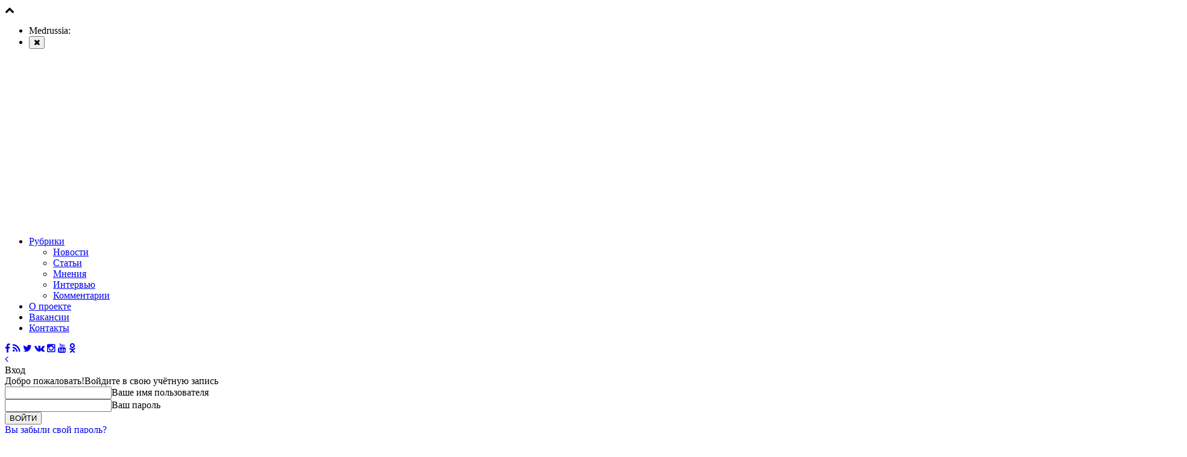

--- FILE ---
content_type: text/html; charset=UTF-8
request_url: https://medrussia.org/40477-rodstvenniki-pacientki-2/
body_size: 27336
content:
<!doctype html>
<html lang="ru-RU">
<head>
    <meta name="cmsmagazine" content="36adfe4cb303d58421c8a712a06b7884"/>
    <meta charset="utf-8">
    <meta name="viewport" content="width=device-width, initial-scale=1">
    <meta name="yandex-verification" content="2a40e3a09feb21d5"/>
    <meta name="google-site-verification" content="dh4T_cNiE5djDBFzf9qQZ_V6-OWtSJhO3tCapnw3wn0"/>
    <meta name="pmail-verification" content="6f9fbe900aa33f56f2759e161bb03511">
    <meta name="yandex-verification" content="2a40e3a09feb21d5"/>
    <link rel="pingback" href="https://medrussia.org/xmlrpc.php"/>
    <link rel="shortcut icon" type="image/png" href="/favicon.png"/>
    <link rel="shortcut icon" type="image/png" href="https://medrussia.org/favicon.png"/>
    <!--Header Scripts-->
<script>
    var tdBlocksArray = [];

    function tdBlock() {
        this.id = '';
        this.block_type = 1;
        this.atts = '';
        this.td_column_number = '';
        this.td_current_page = 1;
        this.post_count = 0;
        this.found_posts = 0;
        this.max_num_pages = 0;
        this.td_filter_value = '';
        this.is_ajax_running = false;
        this.td_user_action = '';
        this.header_color = '';
        this.ajax_pagination_infinite_stop = '';
    }

    var tds_header_style = "12";
    var tds_more_articles_on_post_enable = "";
    var tds_more_articles_on_post_time_to_wait = "";
    var tds_more_articles_on_post_pages_distance_from_top = 0;
    var tds_theme_color_site_wide = "#2fa9ce";
    var tds_smart_sidebar = "enabled";
    var tdsDateFormat = "l, F j, Y";
    var tdDateNamesI18n = {
        "month_names": ["\u042f\u043d\u0432\u0430\u0440\u044c", "\u0424\u0435\u0432\u0440\u0430\u043b\u044c", "\u041c\u0430\u0440\u0442", "\u0410\u043f\u0440\u0435\u043b\u044c", "\u041c\u0430\u0439", "\u0418\u044e\u043d\u044c", "\u0418\u044e\u043b\u044c", "\u0410\u0432\u0433\u0443\u0441\u0442", "\u0421\u0435\u043d\u0442\u044f\u0431\u0440\u044c", "\u041e\u043a\u0442\u044f\u0431\u0440\u044c", "\u041d\u043e\u044f\u0431\u0440\u044c", "\u0414\u0435\u043a\u0430\u0431\u0440\u044c"],
        "month_names_short": ["\u042f\u043d\u0432", "\u0424\u0435\u0432", "\u041c\u0430\u0440", "\u0410\u043f\u0440", "\u041c\u0430\u0439", "\u0418\u044e\u043d", "\u0418\u044e\u043b", "\u0410\u0432\u0433", "\u0421\u0435\u043d", "\u041e\u043a\u0442", "\u041d\u043e\u044f", "\u0414\u0435\u043a"],
        "day_names": ["\u0412\u043e\u0441\u043a\u0440\u0435\u0441\u0435\u043d\u044c\u0435", "\u041f\u043e\u043d\u0435\u0434\u0435\u043b\u044c\u043d\u0438\u043a", "\u0412\u0442\u043e\u0440\u043d\u0438\u043a", "\u0421\u0440\u0435\u0434\u0430", "\u0427\u0435\u0442\u0432\u0435\u0440\u0433", "\u041f\u044f\u0442\u043d\u0438\u0446\u0430", "\u0421\u0443\u0431\u0431\u043e\u0442\u0430"],
        "day_names_short": ["\u0412\u0441", "\u041f\u043d", "\u0412\u0442", "\u0421\u0440", "\u0427\u0442", "\u041f\u0442", "\u0421\u0431"]
    };
    var td_ad_background_click_link = "";
    var td_ad_background_click_target = "";
    var td_viewport_interval_list = [{"limitBottom": 991, "sidebarWidth": 265}, {
        "limitBottom": 1140,
        "sidebarWidth": 326
    }];
    var td_animation_stack_effect = "type0";
    var tds_animation_stack = true;
    var td_animation_stack_specific_selectors = ".entry-thumb, img";
    var td_animation_stack_general_selectors = ".animation-stack img, .post img";
    var tds_general_modal_image = "yes";
    var tds_snap_menu = "smart_snap_mobile";
    var tds_logo_on_sticky = "show";
    var td_ajax_url = 'https://medrussia.org/wp-admin/admin-ajax.php';
    var tds_login_sing_in_widget = "show";
    var td_please_wait = "\u041f\u043e\u0436\u0430\u043b\u0443\u0439\u0441\u0442\u0430, \u043f\u043e\u0434\u043e\u0436\u0434\u0438\u0442\u0435...";
    var td_email_user_pass_incorrect = "\u041d\u0435\u0432\u0435\u0440\u043d\u043e\u0435 \u0438\u043c\u044f \u043f\u043e\u043b\u044c\u0437\u043e\u0432\u0430\u0442\u0435\u043b\u044f \u0438\u043b\u0438 \u043f\u0430\u0440\u043e\u043b\u044c!";
    var td_email_user_incorrect = "\u041d\u0435\u0432\u0435\u0440\u043d\u044b\u0439 \u0430\u0434\u0440\u0435\u0441 \u044d\u043b\u0435\u043a\u0442\u0440\u043e\u043d\u043d\u043e\u0439 \u043f\u043e\u0447\u0442\u044b \u0438\u043b\u0438 \u043f\u0430\u0440\u043e\u043b\u044c!";
    var td_email_incorrect = "\u041d\u0435\u0432\u0435\u0440\u043d\u044b\u0439 \u0430\u0434\u0440\u0435\u0441 \u044d\u043b\u0435\u043a\u0442\u0440\u043e\u043d\u043d\u043e\u0439 \u043f\u043e\u0447\u0442\u044b!";
</script>
<script async type="text/javascript" src="//sjsmartcontent.org/static/plugin-site/js/sjplugin.js" data-site="6i1k"></script>

        
	<!-- This site is optimized with the Yoast SEO plugin v14.0.4 - https://yoast.com/wordpress/plugins/seo/ -->
	<title>Родственники пациентки обвинили медработников в краже денег и фальсификации документов | Медицинская Россия</title>
	<meta name="description" content="Новости | Родственники пациентки обвинили медработников в краже денег и фальсификации документов | Медицинская Россия" />
	<meta name="robots" content="index, follow" />
	<meta name="googlebot" content="index, follow, max-snippet:-1, max-image-preview:large, max-video-preview:-1" />
	<meta name="bingbot" content="index, follow, max-snippet:-1, max-image-preview:large, max-video-preview:-1" />
	<link rel="canonical" href="https://medrussia.org/40477-rodstvenniki-pacientki-2/" />
	<meta property="og:locale" content="ru_RU" />
	<meta property="og:type" content="article" />
	<meta property="og:title" content="Родственники пациентки обвинили медработников в краже денег и фальсификации документов | Медицинская Россия" />
	<meta property="og:description" content="Новости | Родственники пациентки обвинили медработников в краже денег и фальсификации документов | Медицинская Россия" />
	<meta property="og:url" content="https://medrussia.org/40477-rodstvenniki-pacientki-2/" />
	<meta property="og:site_name" content="Медицинская Россия" />
	<meta property="article:publisher" content="https://www.facebook.com/medrussia03/" />
	<meta property="article:published_time" content="2021-03-30T13:17:02+00:00" />
	<meta property="og:image" content="https://medrussia.org/wp-content/uploads/2021/03/vipiska.jpg" />
	<meta property="og:image:width" content="1920" />
	<meta property="og:image:height" content="1080" />
	<meta property="fb:app_id" content="132347604105405" />
	<meta name="twitter:card" content="summary_large_image" />
	<meta name="twitter:creator" content="@medikrussia" />
	<meta name="twitter:site" content="@medikrussia" />
	<!-- / Yoast SEO plugin. -->


<link rel="amphtml" href="https://medrussia.org/40477-rodstvenniki-pacientki-2/amp/" /><meta name="generator" content="AMP for WP 1.0.52"/><link rel='dns-prefetch' href='//ajax.googleapis.com' />
<link rel='dns-prefetch' href='//s.w.org' />
<link href='https://fonts.gstatic.com' crossorigin rel='preconnect' />
<link rel="alternate" type="application/rss+xml" title="Медицинская Россия &raquo; Лента" href="https://medrussia.org/feed/" />
<link rel="alternate" type="application/rss+xml" title="Медицинская Россия &raquo; Лента комментариев" href="https://medrussia.org/comments/feed/" />
<link rel="alternate" type="application/rss+xml" title="Медицинская Россия &raquo; Лента комментариев к &laquo;Родственники пациентки обвинили медработников в краже денег и фальсификации документов&raquo;" href="https://medrussia.org/40477-rodstvenniki-pacientki-2/feed/" />
<link rel='stylesheet' id='mo_oauth_admin_settings_style-css'  href='https://medrussia.org/wp-content/cache/busting/1/wp-content/plugins/miniorange-oauth-client-premium/css/style_settings-1710858767.css' type='text/css' media='all' />
<link rel='stylesheet' id='mo_oauth_admin_settings_phone_style-css'  href='https://medrussia.org/wp-content/cache/busting/1/wp-content/plugins/miniorange-oauth-client-premium/css/phone-1710858767.css' type='text/css' media='all' />
<link rel='stylesheet' id='mo_wpns_admin_settings_datatable_style-css'  href='https://medrussia.org/wp-content/cache/busting/1/wp-content/plugins/miniorange-oauth-client-premium/css/jquery.dataTables.min-1710858767.css' type='text/css' media='all' />
<link rel='stylesheet' id='mo-wp-bootstrap-social-css'  href='https://medrussia.org/wp-content/cache/busting/1/wp-content/plugins/miniorange-oauth-client-premium/css/bootstrap-social-1710858767.css' type='text/css' media='all' />
<link rel='stylesheet' id='mo-wp-bootstrap-main-css'  href='https://medrussia.org/wp-content/cache/busting/1/wp-content/plugins/miniorange-oauth-client-premium/css/bootstrap.min-preview-1710858767.css' type='text/css' media='all' />
<link rel='stylesheet' id='mo-wp-font-awesome-css'  href='https://medrussia.org/wp-content/plugins/miniorange-oauth-client-premium/css/font-awesome.min.css?version=4.8&#038;ver=1710858767' type='text/css' media='all' />
<link rel='stylesheet' id='wp-block-library-css'  href='https://medrussia.org/wp-content/cache/busting/1/wp-includes/css/dist/block-library/style.min-1710858767.css' type='text/css' media='all' />
<link rel='stylesheet' id='my-widget-recommendations-css'  href='https://medrussia.org/wp-content/cache/busting/1/wp-content/plugins/mywidget-recommendations/public/css/myidget-recommendations-public-1710858767.css' type='text/css' media='all' />
<link rel='stylesheet' id='social_media_popup_free-css-css'  href='https://medrussia.org/wp-content/plugins/social-media-popup-free/css/styles.css?0_7_5&#038;ver=1710858767' type='text/css' media='all' />
<link rel='stylesheet' id='font-awesome-css'  href='https://medrussia.org/wp-content/plugins/social-media-popup-free/vendor/font-awesome-4.6.3/css/font-awesome.min.css?0_7_5&#038;ver=1710858767' type='text/css' media='all' />
<link rel='stylesheet' id='social_media_popup_free-icons-css'  href='https://medrussia.org/wp-content/plugins/social-media-popup-free/css/icons.css?0_7_5&#038;ver=1710858767' type='text/css' media='all' />
<link rel='stylesheet' id='wsl-widget-css'  href='https://medrussia.org/wp-content/cache/busting/1/wp-content/plugins/wordpress-social-login/assets/css/style-1710858767.css' type='text/css' media='all' />
<link rel='stylesheet' id='theme-style-css'  href='https://medrussia.org/wp-content/cache/busting/1/wp-content/themes/theme/style-1710858767.css' type='text/css' media='all' />
<script type='text/javascript' src='https://ajax.googleapis.com/ajax/libs/jquery/2.2.4/jquery.min.js?ver=1710858767'></script>
<script type='text/javascript' src='https://medrussia.org/wp-content/cache/busting/1/wp-content/plugins/mywidget-recommendations/public/js/mywidget-recommendations-public-1710858767.js'></script>
<script type='text/javascript'>
/* <![CDATA[ */
var scp_cookies = {"clearCookiesMessage":"\u0421\u0442\u0440\u0430\u043d\u0438\u0446\u0430 \u0431\u0443\u0434\u0435\u0442 \u043f\u0435\u0440\u0435\u0437\u0430\u0433\u0440\u0443\u0436\u0435\u043d\u0430 \u043f\u043e\u0441\u043b\u0435 \u043e\u0447\u0438\u0441\u0442\u043a\u0438 \u043a\u0443\u043a. \u041f\u0440\u043e\u0434\u043e\u043b\u0436\u0438\u0442\u044c?","showWindowAfterReturningNDays":"7"};
/* ]]> */
</script>
<script type='text/javascript' src='https://medrussia.org/wp-content/plugins/social-media-popup-free/js/cookies.js?0_7_5&#038;ver=1710858767'></script>
<script type='text/javascript'>
/* <![CDATA[ */
var scp = {"encodedContent":""};
/* ]]> */
</script>
<script type='text/javascript' src='https://medrussia.org/wp-content/plugins/social-media-popup-free/js/scripts.js?0_7_5&#038;ver=1710858767'></script>
<script type='text/javascript' src='https://medrussia.org/wp-content/cache/busting/1/wp-content/plugins/wordpress-social-login/assets/js/widget-1710858767.js'></script>
<link rel='https://api.w.org/' href='https://medrussia.org/wp-json/' />
<!-- Analytics by WP-Statistics v12.6.13 - https://wp-statistics.com/ -->
<script id="my-widget-script" async src="https://likemore-go.imgsmail.ru/widget.js"></script>
<!-- Schema & Structured Data For WP v1.9.39 - -->
<script type="application/ld+json" class="saswp-schema-markup-output">
[{"@context":"https:\/\/schema.org","@type":"WebSite","@id":"https:\/\/medrussia.org#website","headline":"\u041c\u0435\u0434\u0438\u0446\u0438\u043d\u0441\u043a\u0430\u044f \u0420\u043e\u0441\u0441\u0438\u044f","name":"\u041c\u0435\u0434\u0438\u0446\u0438\u043d\u0441\u043a\u0430\u044f \u0420\u043e\u0441\u0441\u0438\u044f","description":"\u0418\u0441\u043a\u0440\u0435\u043d\u043d\u0435 \u0438 \u0431\u0435\u0437 \u0446\u0435\u043d\u0437\u0443\u0440\u044b","url":"https:\/\/medrussia.org","potentialAction":{"@type":"SearchAction","target":"https:\/\/medrussia.org\/?s={search_term_string}","query-input":"required name=search_term_string"}},

{"@context":"https:\/\/schema.org","@type":"VideoObject","@id":"https:\/\/medrussia.org\/40477-rodstvenniki-pacientki-2\/#videoobject","url":"https:\/\/medrussia.org\/40477-rodstvenniki-pacientki-2\/","headline":"\u0420\u043e\u0434\u0441\u0442\u0432\u0435\u043d\u043d\u0438\u043a\u0438 \u043f\u0430\u0446\u0438\u0435\u043d\u0442\u043a\u0438 \u043e\u0431\u0432\u0438\u043d\u0438\u043b\u0438 \u043c\u0435\u0434\u0440\u0430\u0431\u043e\u0442\u043d\u0438\u043a\u043e\u0432 \u0432 \u043a\u0440\u0430\u0436\u0435 \u0434\u0435 ...","datePublished":"2021-03-30T16:17:02+03:00","dateModified":"2021-03-30T16:17:02+03:00","description":"\u0412 \u041c\u043e\u0441\u043a\u0432\u0435 \u0440\u043e\u0434\u0441\u0442\u0432\u0435\u043d\u043d\u0438\u043a\u0438 76-\u043b\u0435\u0442\u043d\u0435\u0439 \u043f\u0430\u0446\u0438\u0435\u043d\u0442\u043a\u0438 \u041a\u0413\u0411 \u2116 67 \u043e\u0431\u0432\u0438\u043d\u0438\u043b\u0438 \u043c\u0435\u0434\u043f\u0435\u0440\u0441\u043e\u043d\u0430\u043b \u0432 \u043a\u0440\u0430\u0436\u0435 \u0434\u0435\u043d\u0435\u0433 \u0438\u0437 \u0435\u0451 \u0441\u0443\u043c\u043e\u0447\u043a\u0438, \u0430 \u0442\u0430\u043a\u0436\u0435 \u0432 \u0444\u0430\u043b\u044c\u0441\u0438\u0444\u0438\u043a\u0430\u0446\u0438\u0438 \u0442\u0435\u0441\u0442\u0430 \u043d\u0430 \u043a\u043e\u0440\u043e\u043d\u0430\u0432\u0438\u0440\u0443\u0441 \u0438 \u0434\u043e\u043a\u0443\u043c\u0435\u043d\u0442\u043e\u0432 \u043e \u0432\u044b\u043f\u0438\u0441\u043a\u0435. \u041e\u0431 \u044d\u0442\u043e\u043c \u0440\u0430\u0441\u0441\u043a\u0430\u0437\u0430\u043b \u0438\u0437\u0434\u0430\u043d\u0438\u044e \u00ab\u0422\u0430\u043a\u0438\u0435 \u0434\u0435\u043b\u0430\u00bb \u0437\u044f\u0442\u044c \u0436\u0435\u043d\u0449\u0438\u043d\u044b \u0418\u043b\u044c\u044f \u0412\u0438\u043d\u043e\u043a\u0443\u0440\u043e\u0432. \u041f\u043e \u0435\u0433\u043e \u0441\u043b\u043e\u0432\u0430\u043c, 1 \u043c\u0430\u0440\u0442\u0430 \u043a 76-\u043b\u0435\u0442\u043d\u0435\u0439 \u041b\u044e\u0434\u043c\u0438\u043b\u0435 \u0421\u043c\u0438\u0440\u043d\u043e\u0432\u043e\u0439, \u043a\u043e\u0442\u043e\u0440\u0430\u044f \u043f\u0440\u043e\u0436\u0438\u0432\u0430\u0435\u0442 \u043e\u0434\u043d\u0430, \u043f\u0440\u0438\u0448\u043b\u0430 \u0441\u043e\u0446\u0440\u0430\u0431\u043e\u0442\u043d\u0438\u0446\u0430. \u0421\u043c\u0438\u0440\u043d\u043e\u0432\u0430 \u043e\u0442\u043a\u0440\u044b\u043b\u0430 \u0435\u0439 \u0434\u0432\u0435\u0440\u044c,","transcript":"\u0412 \u041c\u043e\u0441\u043a\u0432\u0435 \u0440\u043e\u0434\u0441\u0442\u0432\u0435\u043d\u043d\u0438\u043a\u0438 76-\u043b\u0435\u0442\u043d\u0435\u0439 \u043f\u0430\u0446\u0438\u0435\u043d\u0442\u043a\u0438 \u041a\u0413\u0411 \u2116 67 \u043e\u0431\u0432\u0438\u043d\u0438\u043b\u0438 \u043c\u0435\u0434\u043f\u0435\u0440\u0441\u043e\u043d\u0430\u043b \u0432 \u043a\u0440\u0430\u0436\u0435 \u0434\u0435\u043d\u0435\u0433 \u0438\u0437 \u0435\u0451 \u0441\u0443\u043c\u043e\u0447\u043a\u0438, \u0430 \u0442\u0430\u043a\u0436\u0435 \u0432 \u0444\u0430\u043b\u044c\u0441\u0438\u0444\u0438\u043a\u0430\u0446\u0438\u0438 \u0442\u0435\u0441\u0442\u0430 \u043d\u0430 \u043a\u043e\u0440\u043e\u043d\u0430\u0432\u0438\u0440\u0443\u0441 \u0438 \u0434\u043e\u043a\u0443\u043c\u0435\u043d\u0442\u043e\u0432 \u043e \u0432\u044b\u043f\u0438\u0441\u043a\u0435.  \u041e\u0431 \u044d\u0442\u043e\u043c \u0440\u0430\u0441\u0441\u043a\u0430\u0437\u0430\u043b \u0438\u0437\u0434\u0430\u043d\u0438\u044e \u00ab\u0422\u0430\u043a\u0438\u0435 \u0434\u0435\u043b\u0430\u00bb \u0437\u044f\u0442\u044c \u0436\u0435\u043d\u0449\u0438\u043d\u044b \u0418\u043b\u044c\u044f \u0412\u0438\u043d\u043e\u043a\u0443\u0440\u043e\u0432.  \u041f\u043e \u0435\u0433\u043e \u0441\u043b\u043e\u0432\u0430\u043c, 1 \u043c\u0430\u0440\u0442\u0430 \u043a 76-\u043b\u0435\u0442\u043d\u0435\u0439 \u041b\u044e\u0434\u043c\u0438\u043b\u0435 \u0421\u043c\u0438\u0440\u043d\u043e\u0432\u043e\u0439, \u043a\u043e\u0442\u043e\u0440\u0430\u044f \u043f\u0440\u043e\u0436\u0438\u0432\u0430\u0435\u0442 \u043e\u0434\u043d\u0430, \u043f\u0440\u0438\u0448\u043b\u0430 \u0441\u043e\u0446\u0440\u0430\u0431\u043e\u0442\u043d\u0438\u0446\u0430. \u0421\u043c\u0438\u0440\u043d\u043e\u0432\u0430 \u043e\u0442\u043a\u0440\u044b\u043b\u0430 \u0435\u0439 \u0434\u0432\u0435\u0440\u044c, \u0443\u043f\u0430\u043b\u0430 \u0438 \u043d\u0435 \u0441\u043c\u043e\u0433\u043b\u0430 \u0432\u0441\u0442\u0430\u0442\u044c. \u0421\u043e\u0446\u0440\u0430\u0431\u043e\u0442\u043d\u0438\u0446\u0430 \u043f\u043e\u0437\u0432\u043e\u043d\u0438\u043b\u0430 \u0440\u043e\u0434\u0441\u0442\u0432\u0435\u043d\u043d\u0438\u043a\u0430\u043c \u043f\u0435\u043d\u0441\u0438\u043e\u043d\u0435\u0440\u043a\u0438, \u043a\u043e\u0442\u043e\u0440\u044b\u0435 \u0432\u044b\u0437\u0432\u0430\u043b\u0438 \u0441\u043a\u043e\u0440\u0443\u044e \u043f\u043e\u043c\u043e\u0449\u044c.  \u00ab\u0412\u0440\u0430\u0447 \u0441\u043a\u0430\u0437\u0430\u043b, \u0447\u0442\u043e \u0432\u043e\u0441\u043f\u0430\u043b\u0435\u043d\u0438\u044f \u043b\u0435\u0433\u043a\u0438\u0445 \u0438 \u043f\u043e\u0434\u043e\u0437\u0440\u0435\u043d\u0438\u0439 \u043d\u0430 \u043a\u043e\u0440\u043e\u043d\u0430\u0432\u0438\u0440\u0443\u0441 \u043d\u0435\u0442, \u2014 \u0441\u043e\u043e\u0431\u0449\u0438\u043b \u0412\u0438\u043d\u043e\u043a\u0443\u0440\u043e\u0432. \u2014 \u041d\u043e \u043c\u0435\u0434\u0438\u043a\u0438 \u043d\u0435 \u0438\u0441\u043a\u043b\u044e\u0447\u0438\u043b\u0438 \u0438\u0448\u0435\u043c\u0438\u044e. \u0411\u0430\u0431\u0443\u0448\u043a\u0443 \u043f\u0440\u0435\u0434\u043b\u043e\u0436\u0438\u043b\u0438 \u0433\u043e\u0441\u043f\u0438\u0442\u0430\u043b\u0438\u0437\u0438\u0440\u043e\u0432\u0430\u0442\u044c, \u043d\u043e \u043f\u0440\u0435\u0434\u0443\u043f\u0440\u0435\u0434\u0438\u043b\u0438, \u0447\u0442\u043e \u0441 \u0432\u0435\u0440\u043e\u044f\u0442\u043d\u043e\u0441\u0442\u044c\u044e 80% \u043f\u0430\u0446\u0438\u0435\u043d\u0442\u043a\u0443 \u0442\u0430\u043c \u0437\u0430\u0440\u0430\u0437\u044f\u0442 \u043a\u043e\u0440\u043e\u043d\u0430\u0432\u0438\u0440\u0443\u0441\u043e\u043c. \u041b\u044e\u0434\u043c\u0438\u043b\u0430 \u041f\u0430\u0432\u043b\u043e\u0432\u043d\u0430 \u043d\u0430\u043e\u0442\u0440\u0435\u0437 \u043e\u0442\u043a\u0430\u0437\u0430\u043b\u0430\u0441\u044c, \u0441\u043a\u043e\u0440\u0430\u044f \u0443\u0435\u0445\u0430\u043b\u0430. \u0427\u0435\u0440\u0435\u0437 \u0434\u0432\u0430 \u0447\u0430\u0441\u0430 \u0435\u0439 \u0441\u0442\u0430\u043b\u043e \u0445\u0443\u0436\u0435, \u0438 \u043d\u0430\u043c \u0443\u0434\u0430\u043b\u043e\u0441\u044c \u0443\u0433\u043e\u0432\u043e\u0440\u0438\u0442\u044c \u0435\u0435 \u043b\u0435\u0447\u044c \u0432 \u0431\u043e\u043b\u044c\u043d\u0438\u0446\u0443. \u0421\u043d\u043e\u0432\u0430 \u043f\u0440\u0438\u0435\u0445\u0430\u043b\u0430 \u0431\u0440\u0438\u0433\u0430\u0434\u0430 \u0441\u043a\u043e\u0440\u043e\u0439, \u0438 \u0443\u0436\u0435 \u0434\u0440\u0443\u0433\u043e\u0439 \u0432\u0440\u0430\u0447 \u0437\u0430\u044f\u0432\u0438\u043b, \u0447\u0442\u043e \u0443 \u0431\u0430\u0431\u0443\u0448\u043a\u0438 \u0432\u043e\u0441\u043f\u0430\u043b\u0435\u043d\u0438\u0435 \u043b\u0435\u0433\u043a\u0438\u0445 \u0438, \u0441\u043a\u043e\u0440\u0435\u0435 \u0432\u0441\u0435\u0433\u043e, \u044d\u0442\u043e \u043e\u0442 \u043a\u043e\u0440\u043e\u043d\u0430\u0432\u0438\u0440\u0443\u0441\u0430\u00bb.  \u041b\u044e\u0434\u043c\u0438\u043b\u0443 \u0421\u043c\u0438\u0440\u043d\u043e\u0432\u0443 \u043e\u0442\u0432\u0435\u0437\u043b\u0438 \u0432 \u043a\u043b\u0438\u043d\u0438\u0447\u0435\u0441\u043a\u0443\u044e \u0431\u043e\u043b\u044c\u043d\u0438\u0446\u0443 \u2116 67, \u0442\u0435\u0441\u0442 \u043d\u0430 \u043a\u043e\u0440\u043e\u043d\u0430\u0432\u0438\u0440\u0443\u0441 \u043e\u043a\u0430\u0437\u0430\u043b\u0441\u044f \u043e\u0442\u0440\u0438\u0446\u0430\u0442\u0435\u043b\u044c\u043d\u044b\u043c. \u041d\u043e 3 \u043c\u0430\u0440\u0442\u0430, \u043a\u0430\u043a \u0433\u043e\u0432\u043e\u0440\u0438\u0442 \u0437\u044f\u0442\u044c \u0436\u0435\u043d\u0449\u0438\u043d\u044b, \u043e\u043d\u0430 \u043d\u0430\u043f\u0438\u0441\u0430\u043b\u0430 \u0440\u043e\u0434\u0441\u0442\u0432\u0435\u043d\u043d\u0438\u043a\u0430\u043c, \u0447\u0442\u043e \u0435\u0435 \u043f\u043e\u0441\u043b\u0435 \u043e\u0447\u0435\u0440\u0435\u0434\u043d\u043e\u0433\u043e \u041a\u0422 \u044d\u043a\u0441\u0442\u0440\u0435\u043d\u043d\u043e \u043f\u0435\u0440\u0435\u0432\u043e\u0434\u044f\u0442 \u0432 \u0440\u0435\u0430\u043d\u0438\u043c\u0430\u0446\u0438\u044e \u0431\u0435\u0437 \u043e\u0431\u044a\u044f\u0441\u043d\u0435\u043d\u0438\u044f \u043f\u0440\u0438\u0447\u0438\u043d.  \u00ab\u0412\u0440\u0430\u0447 \u043c\u043d\u0435 \u0441\u043a\u0430\u0437\u0430\u043b, \u0447\u0442\u043e \u041b\u044e\u0434\u043c\u0438\u043b\u0443 \u041f\u0430\u0432\u043b\u043e\u0432\u043d\u0443 \u043f\u043e\u043b\u043e\u0436\u0438\u043b\u0438 \u0432 \u0440\u0435\u0430\u043d\u0438\u043c\u0430\u0446\u0438\u044e \u0438\u0437-\u0437\u0430 \u0440\u0435\u0437\u043a\u043e\u0433\u043e \u0443\u0445\u0443\u0434\u0448\u0435\u043d\u0438\u044f \u0441\u043e\u0441\u0442\u043e\u044f\u043d\u0438\u044f \u0437\u0434\u043e\u0440\u043e\u0432\u044c\u044f. \u041f\u0440\u0438\u0447\u0438\u043d\u0430 \u2014 \u0442\u0440\u043e\u043c\u0431\u043e\u044d\u043c\u0431\u043e\u043b\u0438\u044f\u00bb, \u2014 \u043f\u043e\u044f\u0441\u043d\u0438\u043b \u0418\u043b\u044c\u044f \u0412\u0438\u043d\u043e\u043a\u0443\u0440\u043e\u0432.  \u0412 \u0440\u0435\u0430\u043d\u0438\u043c\u0430\u0446\u0438\u0438 \u043f\u0430\u0446\u0438\u0435\u043d\u0442\u043a\u0430 \u043f\u0440\u043e\u0432\u0435\u043b\u0430 \u0434\u0432\u0435 \u043d\u0435\u0434\u0435\u043b\u0438, \u043f\u043e\u0441\u043b\u0435 \u0447\u0435\u0433\u043e \u0435\u0435 \u043f\u0435\u0440\u0435\u0432\u0435\u043b\u0438 \u0432 \u0442\u0435\u0440\u0430\u043f\u0435\u0432\u0442\u0438\u0447\u0435\u0441\u043a\u043e\u0435 \u043e\u0442\u0434\u0435\u043b\u0435\u043d\u0438\u0435. \u041c\u0435\u0434\u0438\u043a\u0438 \u0441\u0434\u0435\u043b\u0430\u043b\u0438 \u0435\u0449\u0435 \u043e\u0434\u0438\u043d \u0442\u0435\u0441\u0442 \u043d\u0430 \u043a\u043e\u0440\u043e\u043d\u0430\u0432\u0438\u0440\u0443\u0441, \u043a\u043e\u0442\u043e\u0440\u044b\u0439 \u0431\u044b\u043b \u043f\u043e\u043b\u043e\u0436\u0438\u0442\u0435\u043b\u044c\u043d\u044b\u043c. \u041f\u043e\u0441\u043b\u0435 \u0436\u0435\u043d\u0449\u0438\u043d\u0435 \u043f\u043e\u0441\u0442\u0430\u0432\u0438\u043b\u0438 \u043e\u0441\u043d\u043e\u0432\u043d\u043e\u0439 \u0434\u0438\u0430\u0433\u043d\u043e\u0437 \u2014 \u043a\u043e\u0440\u043e\u043d\u0430\u0432\u0438\u0440\u0443\u0441 \u0432 \u0442\u044f\u0436\u0435\u043b\u043e\u0439 \u0444\u043e\u0440\u043c\u0435.  \u00ab\u041a\u043e\u0433\u0434\u0430 \u0431\u0430\u0431\u0443\u0448\u043a\u0443 \u043f\u0435\u0440\u0435\u0432\u043e\u0434\u0438\u043b\u0438 \u0438\u0437 \u0440\u0435\u0430\u043d\u0438\u043c\u0430\u0446\u0438\u0438 \u0432 \u043e\u0431\u0449\u0443\u044e \u043f\u0430\u043b\u0430\u0442\u0443, \u043e\u043d\u0430 \u043f\u043e\u0437\u0432\u043e\u043d\u0438\u043b\u0430 \u043d\u0430\u043c \u0432 \u0441\u043b\u0435\u0437\u0430\u0445 \u0438 \u0441\u043a\u0430\u0437\u0430\u043b\u0430, \u0447\u0442\u043e \u0435\u0439 \u043f\u0440\u0438\u043d\u0435\u0441\u043b\u0438 \u0441\u0443\u043c\u043a\u0443 \u0441 \u0432\u0435\u0449\u0430\u043c\u0438, \u0430 \u0432 \u043a\u043e\u0448\u0435\u043b\u044c\u043a\u0435 \u043d\u0435 \u043e\u043a\u0430\u0437\u0430\u043b\u043e\u0441\u044c \u0434\u0435\u043d\u0435\u0433, \u2014 \u0441\u043a\u0430\u0437\u0430\u043b \u0412\u0438\u043d\u043e\u043a\u0443\u0440\u043e\u0432. \u2014 \u041c\u044b \u0435\u0439 \u043f\u0435\u0440\u0435\u0434 \u0433\u043e\u0441\u043f\u0438\u0442\u0430\u043b\u0438\u0437\u0430\u0446\u0438\u0435\u0439 \u043d\u0430 \u0432\u0441\u044f\u043a\u0438\u0439 \u0441\u043b\u0443\u0447\u0430\u0439 \u043f\u043e\u043b\u043e\u0436\u0438\u043b\u0438 10 \u0442\u044b\u0441\u044f\u0447 \u0440\u0443\u0431\u043b\u0435\u0439. \u042f \u0443\u0432\u0435\u0440\u0435\u043d, \u0447\u0442\u043e \u0432 \u0435\u0435 \u0432\u0435\u0449\u0430\u0445 \u043f\u043e\u0440\u044b\u043b\u0438\u0441\u044c. \u041a\u0440\u043e\u043c\u0435 \u0434\u0435\u043d\u0435\u0433, \u043d\u0438\u0447\u0435\u0433\u043e \u043d\u0435 \u0432\u0437\u044f\u043b\u0438, \u0434\u0430 \u0438 \u0446\u0435\u043d\u043d\u043e\u0433\u043e \u043d\u0438\u0447\u0435\u0433\u043e \u043d\u0435 \u0431\u044b\u043b\u043e\u00bb.  \u041f\u0435\u0440\u0435\u0434 \u0432\u044b\u043f\u0438\u0441\u043a\u043e\u0439 \u0443 \u041b\u044e\u0434\u043c\u0438\u043b\u044b \u0421\u043c\u0438\u0440\u043d\u043e\u0432\u043e\u0439 \u0442\u0435\u0441\u0442 \u043d\u0430 \u043a\u043e\u0440\u043e\u043d\u0430\u0432\u0438\u0440\u0443\u0441 \u0441\u043d\u043e\u0432\u0430 \u0441\u0442\u0430\u043b \u043e\u0442\u0440\u0438\u0446\u0430\u0442\u0435\u043b\u044c\u043d\u044b\u043c, \u043e\u0442\u043c\u0435\u0442\u0438\u043b \u0437\u044f\u0442\u044c. \u0421\u0435\u043c\u044c\u044f \u043f\u0430\u0446\u0438\u0435\u043d\u0442\u043a\u0438 \u043f\u043e\u0434\u043e\u0437\u0440\u0435\u0432\u0430\u0435\u0442, \u0447\u0442\u043e \u043c\u0435\u0434\u0438\u043a\u0438 \u0441\u0434\u0435\u043b\u0430\u043b\u0438 \u044d\u0442\u043e \u0441\u043f\u0435\u0446\u0438\u0430\u043b\u044c\u043d\u043e, \u0447\u0442\u043e\u0431\u044b \u0431\u044b\u0441\u0442\u0440\u0435\u0435 \u0435\u0435 \u0432\u044b\u043f\u0438\u0441\u0430\u0442\u044c.  \u00ab\u0411\u0430\u0431\u0443\u0448\u043a\u0430 \u0434\u043e\u043b\u0436\u043d\u0430 \u0431\u044b\u043b\u0430 \u0432\u0435\u0440\u043d\u0443\u0442\u044c\u0441\u044f \u0434\u043e\u043c\u043e\u0439 27 \u043c\u0430\u0440\u0442\u0430. \u0421\u043a\u0430\u0437\u0430\u043b\u0438, \u0447\u0442\u043e \u043f\u0440\u0438\u0432\u0435\u0437\u0443\u0442 \u0435\u0435 \u043a \u043f\u043e\u0434\u044a\u0435\u0437\u0434\u0443 \u0434\u043e\u043c\u0430. \u041f\u0435\u0440\u0435\u0434 \u0432\u044b\u043f\u0438\u0441\u043a\u043e\u0439 \u043e\u043a\u0430\u0437\u0430\u043b\u043e\u0441\u044c, \u0447\u0442\u043e \u0438\u0441\u0447\u0435\u0437\u043b\u0430 \u0432\u0435\u0440\u0445\u043d\u044f\u044f \u043e\u0434\u0435\u0436\u0434\u0430 \u2014 \u0441\u0442\u0430\u0440\u0430\u044f \u043a\u0443\u0440\u0442\u043a\u0430. \u0421\u043a\u0430\u0437\u0430\u043b\u0438 \u043d\u0430\u043c, \u0447\u0442\u043e\u0431\u044b \u043d\u0435 \u0432\u043e\u043b\u043d\u043e\u0432\u0430\u043b\u0438\u0441\u044c, \u043c\u043e\u043b, \u043f\u0430\u0446\u0438\u0435\u043d\u0442\u043a\u0443 \u043f\u0440\u0438\u0432\u0435\u0437\u0443\u0442 \u0432 \u0442\u0435\u043f\u043b\u043e\u043c \u043e\u0434\u0435\u044f\u043b\u0435. \u041f\u043e \u0444\u0430\u043a\u0442\u0443 \u0442\u0435\u0449\u0443 \u043f\u0440\u0438\u0432\u0435\u0437\u043b\u0438 \u0442\u043e\u043b\u044c\u043a\u043e \u0432 \u043e\u0434\u043d\u043e\u043c \u0441\u0432\u0438\u0442\u0435\u0440\u0435. \u041e\u043d\u0430 \u0440\u0443\u043a\u0438 \u0438 \u043d\u043e\u0433\u0438 \u043f\u043e\u0434\u043d\u044f\u0442\u044c \u043d\u0435 \u043c\u043e\u0433\u043b\u0430, \u043d\u0435 \u0433\u043e\u0432\u043e\u0440\u044f \u043e \u0442\u043e\u043c, \u0447\u0442\u043e\u0431\u044b \u0441\u0435\u0441\u0442\u044c. \u041e\u0442\u043a\u0440\u044b\u043b\u0438 \u0441\u0443\u043c\u043a\u0443, \u0441\u0442\u0430\u043b\u0438 \u0440\u0430\u0441\u0441\u043c\u0430\u0442\u0440\u0438\u0432\u0430\u0442\u044c \u0432\u044b\u043f\u0438\u0441\u043a\u0443, \u0430 \u043e\u043d\u0430 \u0430\u0431\u0441\u043e\u043b\u044e\u0442\u043d\u043e \u043d\u0435\u0447\u0438\u0442\u0430\u0435\u043c\u0430\u044f, \u043a\u0430\u043a \u0431\u0443\u0434\u0442\u043e \u0432 \u043f\u0440\u0438\u043d\u0442\u0435\u0440\u0435 \u0437\u0430\u043a\u043e\u043d\u0447\u0438\u043b\u0441\u044f \u043a\u0430\u0440\u0442\u0440\u0438\u0434\u0436. \u041f\u0440\u0438 \u044d\u0442\u043e\u043c \u0434\u043e\u043a\u0443\u043c\u0435\u043d\u0442\u044b \u0431\u044b\u043b\u0438 \u0437\u0430\u0432\u0435\u0440\u0435\u043d\u044b \u043b\u0435\u0447\u0430\u0449\u0438\u043c \u0432\u0440\u0430\u0447\u043e\u043c, \u043f\u043e\u0441\u0442\u0430\u0432\u043b\u0435\u043d\u0430 \u043f\u0435\u0447\u0430\u0442\u044c. \u041b\u044e\u0434\u0438 \u0441\u043e\u0437\u043d\u0430\u0442\u0435\u043b\u044c\u043d\u043e \u043f\u043e\u0434\u043f\u0438\u0441\u0430\u043b\u0438 \u0442\u043e, \u0447\u0435\u0433\u043e \u043d\u0435\u043b\u044c\u0437\u044f \u0440\u0430\u0437\u043e\u0431\u0440\u0430\u0442\u044c\u00bb, \u2014 \u0437\u0430\u044f\u0432\u0438\u043b \u0418\u043b\u044c\u044f \u0412\u0438\u043d\u043e\u043a\u0443\u0440\u043e\u0432.            \u0412 \u044d\u0442\u043e\u0442 \u0436\u0435 \u0434\u0435\u043d\u044c \u0440\u043e\u0434\u0441\u0442\u0432\u0435\u043d\u043d\u0438\u043a\u0438 \u0421\u043c\u0438\u0440\u043d\u043e\u0432\u043e\u0439 \u043f\u043e\u0435\u0445\u0430\u043b\u0438 \u0432 \u0431\u043e\u043b\u044c\u043d\u0438\u0446\u0443 \u0438 \u043f\u043e\u0442\u0440\u0435\u0431\u043e\u0432\u0430\u043b\u0438 \u0432\u044b\u0434\u0430\u0442\u044c \u0432\u044b\u043f\u0438\u0441\u043a\u0443, \u0447\u0442\u043e\u0431\u044b \u043c\u043e\u0436\u043d\u043e \u0431\u044b\u043b\u043e \u0440\u0430\u0437\u043e\u0431\u0440\u0430\u0442\u044c \u0441\u043b\u043e\u0432\u0430. \u0412 \u043d\u0435\u0439, \u043a\u0430\u043a \u043e\u0442\u043c\u0435\u0442\u0438\u043b \u0412\u0438\u043d\u043e\u043a\u0443\u0440\u043e\u0432, \u043d\u0435 \u0431\u044b\u043b\u043e \u0443\u043f\u043e\u043c\u0438\u043d\u0430\u043d\u0438\u044f \u043e \u0442\u043e\u043c, \u0447\u0442\u043e \u0436\u0435\u043d\u0449\u0438\u043d\u0430 \u043f\u043e\u0441\u0442\u0443\u043f\u0438\u043b\u0430 \u0432 \u0431\u043e\u043b\u044c\u043d\u0438\u0446\u0443 \u0441 \u043e\u0442\u0440\u0438\u0446\u0430\u0442\u0435\u043b\u044c\u043d\u044b\u043c \u0442\u0435\u0441\u0442\u043e\u043c \u043d\u0430 COVID-19.  \u0412 \u0414\u0435\u043f\u0437\u0434\u0440\u0430\u0432\u0435 \u041c\u043e\u0441\u043a\u0432\u044b \u0441\u0438\u0442\u0443\u0430\u0446\u0438\u044e \u043f\u043e\u043a\u0430 \u043d\u0435 \u043f\u0440\u043e\u043a\u043e\u043c\u043c\u0435\u043d\u0442\u0438\u0440\u043e\u0432\u0430\u043b\u0438.","name":"\u0420\u043e\u0434\u0441\u0442\u0432\u0435\u043d\u043d\u0438\u043a\u0438 \u043f\u0430\u0446\u0438\u0435\u043d\u0442\u043a\u0438 \u043e\u0431\u0432\u0438\u043d\u0438\u043b\u0438 \u043c\u0435\u0434\u0440\u0430\u0431\u043e\u0442\u043d\u0438\u043a\u043e\u0432 \u0432 \u043a\u0440\u0430\u0436\u0435 \u0434\u0435 ...","uploadDate":"2021-03-30T16:17:02+03:00","thumbnailUrl":"https:\/\/medrussia.org\/wp-content\/uploads\/2021\/03\/vipiska.jpg","author":{"@type":"Person","name":"\u041c\u0435\u0434\u0438\u0446\u0438\u043d\u0441\u043a\u0430\u044f \u0420\u043e\u0441\u0441\u0438\u044f","description":"","url":"https:\/\/medrussia.org\/author\/dasha\/","sameAs":[],"image":{"@type":"ImageObject","url":"https:\/\/secure.gravatar.com\/avatar\/6958476c6004b026286b98aae0a3c0e3?s=96&d=mm&r=g","height":96,"width":96}},"publisher":{"@type":"Organization","name":"\u041c\u0435\u0434\u0438\u0446\u0438\u043d\u0441\u043a\u0430\u044f \u0420\u043e\u0441\u0441\u0438\u044f","logo":{"@type":"ImageObject","url":"https:\/\/medrussia.org\/wp-content\/uploads\/2018\/11\/logo128.jpg","width":"128","height":"128"}},"image":[{"@type":"ImageObject","@id":"https:\/\/medrussia.org\/40477-rodstvenniki-pacientki-2\/#primaryimage","url":"https:\/\/medrussia.org\/wp-content\/uploads\/2021\/03\/vipiska.jpg","width":"1920","height":"1080"},{"@type":"ImageObject","url":"https:\/\/medrussia.org\/wp-content\/uploads\/2021\/03\/vipiska-1200x900.jpg","width":"1200","height":"900"},{"@type":"ImageObject","url":"https:\/\/medrussia.org\/wp-content\/uploads\/2021\/03\/vipiska-1200x675.jpg","width":"1200","height":"675"},{"@type":"ImageObject","url":"https:\/\/medrussia.org\/wp-content\/uploads\/2021\/03\/vipiska-1.jpeg","width":720,"height":490},{"@type":"ImageObject","url":"https:\/\/medrussia.org\/wp-content\/uploads\/2021\/03\/vipiska-2.jpeg","width":720,"height":490},{"@type":"ImageObject","url":"https:\/\/medrussia.org\/wp-content\/uploads\/2021\/03\/vipiska-3.jpeg","width":720,"height":490}]},

{"@context":"https:\/\/schema.org","@type":"NewsArticle","@id":"https:\/\/medrussia.org\/40477-rodstvenniki-pacientki-2\/#newsarticle","url":"https:\/\/medrussia.org\/40477-rodstvenniki-pacientki-2\/","headline":"\u0420\u043e\u0434\u0441\u0442\u0432\u0435\u043d\u043d\u0438\u043a\u0438 \u043f\u0430\u0446\u0438\u0435\u043d\u0442\u043a\u0438 \u043e\u0431\u0432\u0438\u043d\u0438\u043b\u0438 \u043c\u0435\u0434\u0440\u0430\u0431\u043e\u0442\u043d\u0438\u043a\u043e\u0432 \u0432 \u043a\u0440\u0430\u0436\u0435 \u0434\u0435 ...","mainEntityOfPage":"https:\/\/medrussia.org\/40477-rodstvenniki-pacientki-2\/","datePublished":"2021-03-30T16:17:02+03:00","dateModified":"2021-03-30T16:17:02+03:00","description":"\u0412 \u041c\u043e\u0441\u043a\u0432\u0435 \u0440\u043e\u0434\u0441\u0442\u0432\u0435\u043d\u043d\u0438\u043a\u0438 76-\u043b\u0435\u0442\u043d\u0435\u0439 \u043f\u0430\u0446\u0438\u0435\u043d\u0442\u043a\u0438 \u041a\u0413\u0411 \u2116 67 \u043e\u0431\u0432\u0438\u043d\u0438\u043b\u0438 \u043c\u0435\u0434\u043f\u0435\u0440\u0441\u043e\u043d\u0430\u043b \u0432 \u043a\u0440\u0430\u0436\u0435 \u0434\u0435\u043d\u0435\u0433 \u0438\u0437 \u0435\u0451 \u0441\u0443\u043c\u043e\u0447\u043a\u0438, \u0430 \u0442\u0430\u043a\u0436\u0435 \u0432 \u0444\u0430\u043b\u044c\u0441\u0438\u0444\u0438\u043a\u0430\u0446\u0438\u0438 \u0442\u0435\u0441\u0442\u0430 \u043d\u0430 \u043a\u043e\u0440\u043e\u043d\u0430\u0432\u0438\u0440\u0443\u0441 \u0438 \u0434\u043e\u043a\u0443\u043c\u0435\u043d\u0442\u043e\u0432 \u043e \u0432\u044b\u043f\u0438\u0441\u043a\u0435. \u041e\u0431 \u044d\u0442\u043e\u043c \u0440\u0430\u0441\u0441\u043a\u0430\u0437\u0430\u043b \u0438\u0437\u0434\u0430\u043d\u0438\u044e \u00ab\u0422\u0430\u043a\u0438\u0435 \u0434\u0435\u043b\u0430\u00bb \u0437\u044f\u0442\u044c \u0436\u0435\u043d\u0449\u0438\u043d\u044b \u0418\u043b\u044c\u044f \u0412\u0438\u043d\u043e\u043a\u0443\u0440\u043e\u0432. \u041f\u043e \u0435\u0433\u043e \u0441\u043b\u043e\u0432\u0430\u043c, 1 \u043c\u0430\u0440\u0442\u0430 \u043a 76-\u043b\u0435\u0442\u043d\u0435\u0439 \u041b\u044e\u0434\u043c\u0438\u043b\u0435 \u0421\u043c\u0438\u0440\u043d\u043e\u0432\u043e\u0439, \u043a\u043e\u0442\u043e\u0440\u0430\u044f \u043f\u0440\u043e\u0436\u0438\u0432\u0430\u0435\u0442 \u043e\u0434\u043d\u0430, \u043f\u0440\u0438\u0448\u043b\u0430 \u0441\u043e\u0446\u0440\u0430\u0431\u043e\u0442\u043d\u0438\u0446\u0430. \u0421\u043c\u0438\u0440\u043d\u043e\u0432\u0430 \u043e\u0442\u043a\u0440\u044b\u043b\u0430 \u0435\u0439 \u0434\u0432\u0435\u0440\u044c,","articleSection":"\u041d\u043e\u0432\u043e\u0441\u0442\u0438","articleBody":"\u0412 \u041c\u043e\u0441\u043a\u0432\u0435 \u0440\u043e\u0434\u0441\u0442\u0432\u0435\u043d\u043d\u0438\u043a\u0438 76-\u043b\u0435\u0442\u043d\u0435\u0439 \u043f\u0430\u0446\u0438\u0435\u043d\u0442\u043a\u0438 \u041a\u0413\u0411 \u2116 67 \u043e\u0431\u0432\u0438\u043d\u0438\u043b\u0438 \u043c\u0435\u0434\u043f\u0435\u0440\u0441\u043e\u043d\u0430\u043b \u0432 \u043a\u0440\u0430\u0436\u0435 \u0434\u0435\u043d\u0435\u0433 \u0438\u0437 \u0435\u0451 \u0441\u0443\u043c\u043e\u0447\u043a\u0438, \u0430 \u0442\u0430\u043a\u0436\u0435 \u0432 \u0444\u0430\u043b\u044c\u0441\u0438\u0444\u0438\u043a\u0430\u0446\u0438\u0438 \u0442\u0435\u0441\u0442\u0430 \u043d\u0430 \u043a\u043e\u0440\u043e\u043d\u0430\u0432\u0438\u0440\u0443\u0441 \u0438 \u0434\u043e\u043a\u0443\u043c\u0435\u043d\u0442\u043e\u0432 \u043e \u0432\u044b\u043f\u0438\u0441\u043a\u0435.  \u041e\u0431 \u044d\u0442\u043e\u043c \u0440\u0430\u0441\u0441\u043a\u0430\u0437\u0430\u043b \u0438\u0437\u0434\u0430\u043d\u0438\u044e \u00ab\u0422\u0430\u043a\u0438\u0435 \u0434\u0435\u043b\u0430\u00bb \u0437\u044f\u0442\u044c \u0436\u0435\u043d\u0449\u0438\u043d\u044b \u0418\u043b\u044c\u044f \u0412\u0438\u043d\u043e\u043a\u0443\u0440\u043e\u0432.  \u041f\u043e \u0435\u0433\u043e \u0441\u043b\u043e\u0432\u0430\u043c, 1 \u043c\u0430\u0440\u0442\u0430 \u043a 76-\u043b\u0435\u0442\u043d\u0435\u0439 \u041b\u044e\u0434\u043c\u0438\u043b\u0435 \u0421\u043c\u0438\u0440\u043d\u043e\u0432\u043e\u0439, \u043a\u043e\u0442\u043e\u0440\u0430\u044f \u043f\u0440\u043e\u0436\u0438\u0432\u0430\u0435\u0442 \u043e\u0434\u043d\u0430, \u043f\u0440\u0438\u0448\u043b\u0430 \u0441\u043e\u0446\u0440\u0430\u0431\u043e\u0442\u043d\u0438\u0446\u0430. \u0421\u043c\u0438\u0440\u043d\u043e\u0432\u0430 \u043e\u0442\u043a\u0440\u044b\u043b\u0430 \u0435\u0439 \u0434\u0432\u0435\u0440\u044c, \u0443\u043f\u0430\u043b\u0430 \u0438 \u043d\u0435 \u0441\u043c\u043e\u0433\u043b\u0430 \u0432\u0441\u0442\u0430\u0442\u044c. \u0421\u043e\u0446\u0440\u0430\u0431\u043e\u0442\u043d\u0438\u0446\u0430 \u043f\u043e\u0437\u0432\u043e\u043d\u0438\u043b\u0430 \u0440\u043e\u0434\u0441\u0442\u0432\u0435\u043d\u043d\u0438\u043a\u0430\u043c \u043f\u0435\u043d\u0441\u0438\u043e\u043d\u0435\u0440\u043a\u0438, \u043a\u043e\u0442\u043e\u0440\u044b\u0435 \u0432\u044b\u0437\u0432\u0430\u043b\u0438 \u0441\u043a\u043e\u0440\u0443\u044e \u043f\u043e\u043c\u043e\u0449\u044c.  \u00ab\u0412\u0440\u0430\u0447 \u0441\u043a\u0430\u0437\u0430\u043b, \u0447\u0442\u043e \u0432\u043e\u0441\u043f\u0430\u043b\u0435\u043d\u0438\u044f \u043b\u0435\u0433\u043a\u0438\u0445 \u0438 \u043f\u043e\u0434\u043e\u0437\u0440\u0435\u043d\u0438\u0439 \u043d\u0430 \u043a\u043e\u0440\u043e\u043d\u0430\u0432\u0438\u0440\u0443\u0441 \u043d\u0435\u0442, \u2014 \u0441\u043e\u043e\u0431\u0449\u0438\u043b \u0412\u0438\u043d\u043e\u043a\u0443\u0440\u043e\u0432. \u2014 \u041d\u043e \u043c\u0435\u0434\u0438\u043a\u0438 \u043d\u0435 \u0438\u0441\u043a\u043b\u044e\u0447\u0438\u043b\u0438 \u0438\u0448\u0435\u043c\u0438\u044e. \u0411\u0430\u0431\u0443\u0448\u043a\u0443 \u043f\u0440\u0435\u0434\u043b\u043e\u0436\u0438\u043b\u0438 \u0433\u043e\u0441\u043f\u0438\u0442\u0430\u043b\u0438\u0437\u0438\u0440\u043e\u0432\u0430\u0442\u044c, \u043d\u043e \u043f\u0440\u0435\u0434\u0443\u043f\u0440\u0435\u0434\u0438\u043b\u0438, \u0447\u0442\u043e \u0441 \u0432\u0435\u0440\u043e\u044f\u0442\u043d\u043e\u0441\u0442\u044c\u044e 80% \u043f\u0430\u0446\u0438\u0435\u043d\u0442\u043a\u0443 \u0442\u0430\u043c \u0437\u0430\u0440\u0430\u0437\u044f\u0442 \u043a\u043e\u0440\u043e\u043d\u0430\u0432\u0438\u0440\u0443\u0441\u043e\u043c. \u041b\u044e\u0434\u043c\u0438\u043b\u0430 \u041f\u0430\u0432\u043b\u043e\u0432\u043d\u0430 \u043d\u0430\u043e\u0442\u0440\u0435\u0437 \u043e\u0442\u043a\u0430\u0437\u0430\u043b\u0430\u0441\u044c, \u0441\u043a\u043e\u0440\u0430\u044f \u0443\u0435\u0445\u0430\u043b\u0430. \u0427\u0435\u0440\u0435\u0437 \u0434\u0432\u0430 \u0447\u0430\u0441\u0430 \u0435\u0439 \u0441\u0442\u0430\u043b\u043e \u0445\u0443\u0436\u0435, \u0438 \u043d\u0430\u043c \u0443\u0434\u0430\u043b\u043e\u0441\u044c \u0443\u0433\u043e\u0432\u043e\u0440\u0438\u0442\u044c \u0435\u0435 \u043b\u0435\u0447\u044c \u0432 \u0431\u043e\u043b\u044c\u043d\u0438\u0446\u0443. \u0421\u043d\u043e\u0432\u0430 \u043f\u0440\u0438\u0435\u0445\u0430\u043b\u0430 \u0431\u0440\u0438\u0433\u0430\u0434\u0430 \u0441\u043a\u043e\u0440\u043e\u0439, \u0438 \u0443\u0436\u0435 \u0434\u0440\u0443\u0433\u043e\u0439 \u0432\u0440\u0430\u0447 \u0437\u0430\u044f\u0432\u0438\u043b, \u0447\u0442\u043e \u0443 \u0431\u0430\u0431\u0443\u0448\u043a\u0438 \u0432\u043e\u0441\u043f\u0430\u043b\u0435\u043d\u0438\u0435 \u043b\u0435\u0433\u043a\u0438\u0445 \u0438, \u0441\u043a\u043e\u0440\u0435\u0435 \u0432\u0441\u0435\u0433\u043e, \u044d\u0442\u043e \u043e\u0442 \u043a\u043e\u0440\u043e\u043d\u0430\u0432\u0438\u0440\u0443\u0441\u0430\u00bb.  \u041b\u044e\u0434\u043c\u0438\u043b\u0443 \u0421\u043c\u0438\u0440\u043d\u043e\u0432\u0443 \u043e\u0442\u0432\u0435\u0437\u043b\u0438 \u0432 \u043a\u043b\u0438\u043d\u0438\u0447\u0435\u0441\u043a\u0443\u044e \u0431\u043e\u043b\u044c\u043d\u0438\u0446\u0443 \u2116 67, \u0442\u0435\u0441\u0442 \u043d\u0430 \u043a\u043e\u0440\u043e\u043d\u0430\u0432\u0438\u0440\u0443\u0441 \u043e\u043a\u0430\u0437\u0430\u043b\u0441\u044f \u043e\u0442\u0440\u0438\u0446\u0430\u0442\u0435\u043b\u044c\u043d\u044b\u043c. \u041d\u043e 3 \u043c\u0430\u0440\u0442\u0430, \u043a\u0430\u043a \u0433\u043e\u0432\u043e\u0440\u0438\u0442 \u0437\u044f\u0442\u044c \u0436\u0435\u043d\u0449\u0438\u043d\u044b, \u043e\u043d\u0430 \u043d\u0430\u043f\u0438\u0441\u0430\u043b\u0430 \u0440\u043e\u0434\u0441\u0442\u0432\u0435\u043d\u043d\u0438\u043a\u0430\u043c, \u0447\u0442\u043e \u0435\u0435 \u043f\u043e\u0441\u043b\u0435 \u043e\u0447\u0435\u0440\u0435\u0434\u043d\u043e\u0433\u043e \u041a\u0422 \u044d\u043a\u0441\u0442\u0440\u0435\u043d\u043d\u043e \u043f\u0435\u0440\u0435\u0432\u043e\u0434\u044f\u0442 \u0432 \u0440\u0435\u0430\u043d\u0438\u043c\u0430\u0446\u0438\u044e \u0431\u0435\u0437 \u043e\u0431\u044a\u044f\u0441\u043d\u0435\u043d\u0438\u044f \u043f\u0440\u0438\u0447\u0438\u043d.  \u00ab\u0412\u0440\u0430\u0447 \u043c\u043d\u0435 \u0441\u043a\u0430\u0437\u0430\u043b, \u0447\u0442\u043e \u041b\u044e\u0434\u043c\u0438\u043b\u0443 \u041f\u0430\u0432\u043b\u043e\u0432\u043d\u0443 \u043f\u043e\u043b\u043e\u0436\u0438\u043b\u0438 \u0432 \u0440\u0435\u0430\u043d\u0438\u043c\u0430\u0446\u0438\u044e \u0438\u0437-\u0437\u0430 \u0440\u0435\u0437\u043a\u043e\u0433\u043e \u0443\u0445\u0443\u0434\u0448\u0435\u043d\u0438\u044f \u0441\u043e\u0441\u0442\u043e\u044f\u043d\u0438\u044f \u0437\u0434\u043e\u0440\u043e\u0432\u044c\u044f. \u041f\u0440\u0438\u0447\u0438\u043d\u0430 \u2014 \u0442\u0440\u043e\u043c\u0431\u043e\u044d\u043c\u0431\u043e\u043b\u0438\u044f\u00bb, \u2014 \u043f\u043e\u044f\u0441\u043d\u0438\u043b \u0418\u043b\u044c\u044f \u0412\u0438\u043d\u043e\u043a\u0443\u0440\u043e\u0432.  \u0412 \u0440\u0435\u0430\u043d\u0438\u043c\u0430\u0446\u0438\u0438 \u043f\u0430\u0446\u0438\u0435\u043d\u0442\u043a\u0430 \u043f\u0440\u043e\u0432\u0435\u043b\u0430 \u0434\u0432\u0435 \u043d\u0435\u0434\u0435\u043b\u0438, \u043f\u043e\u0441\u043b\u0435 \u0447\u0435\u0433\u043e \u0435\u0435 \u043f\u0435\u0440\u0435\u0432\u0435\u043b\u0438 \u0432 \u0442\u0435\u0440\u0430\u043f\u0435\u0432\u0442\u0438\u0447\u0435\u0441\u043a\u043e\u0435 \u043e\u0442\u0434\u0435\u043b\u0435\u043d\u0438\u0435. \u041c\u0435\u0434\u0438\u043a\u0438 \u0441\u0434\u0435\u043b\u0430\u043b\u0438 \u0435\u0449\u0435 \u043e\u0434\u0438\u043d \u0442\u0435\u0441\u0442 \u043d\u0430 \u043a\u043e\u0440\u043e\u043d\u0430\u0432\u0438\u0440\u0443\u0441, \u043a\u043e\u0442\u043e\u0440\u044b\u0439 \u0431\u044b\u043b \u043f\u043e\u043b\u043e\u0436\u0438\u0442\u0435\u043b\u044c\u043d\u044b\u043c. \u041f\u043e\u0441\u043b\u0435 \u0436\u0435\u043d\u0449\u0438\u043d\u0435 \u043f\u043e\u0441\u0442\u0430\u0432\u0438\u043b\u0438 \u043e\u0441\u043d\u043e\u0432\u043d\u043e\u0439 \u0434\u0438\u0430\u0433\u043d\u043e\u0437 \u2014 \u043a\u043e\u0440\u043e\u043d\u0430\u0432\u0438\u0440\u0443\u0441 \u0432 \u0442\u044f\u0436\u0435\u043b\u043e\u0439 \u0444\u043e\u0440\u043c\u0435.  \u00ab\u041a\u043e\u0433\u0434\u0430 \u0431\u0430\u0431\u0443\u0448\u043a\u0443 \u043f\u0435\u0440\u0435\u0432\u043e\u0434\u0438\u043b\u0438 \u0438\u0437 \u0440\u0435\u0430\u043d\u0438\u043c\u0430\u0446\u0438\u0438 \u0432 \u043e\u0431\u0449\u0443\u044e \u043f\u0430\u043b\u0430\u0442\u0443, \u043e\u043d\u0430 \u043f\u043e\u0437\u0432\u043e\u043d\u0438\u043b\u0430 \u043d\u0430\u043c \u0432 \u0441\u043b\u0435\u0437\u0430\u0445 \u0438 \u0441\u043a\u0430\u0437\u0430\u043b\u0430, \u0447\u0442\u043e \u0435\u0439 \u043f\u0440\u0438\u043d\u0435\u0441\u043b\u0438 \u0441\u0443\u043c\u043a\u0443 \u0441 \u0432\u0435\u0449\u0430\u043c\u0438, \u0430 \u0432 \u043a\u043e\u0448\u0435\u043b\u044c\u043a\u0435 \u043d\u0435 \u043e\u043a\u0430\u0437\u0430\u043b\u043e\u0441\u044c \u0434\u0435\u043d\u0435\u0433, \u2014 \u0441\u043a\u0430\u0437\u0430\u043b \u0412\u0438\u043d\u043e\u043a\u0443\u0440\u043e\u0432. \u2014 \u041c\u044b \u0435\u0439 \u043f\u0435\u0440\u0435\u0434 \u0433\u043e\u0441\u043f\u0438\u0442\u0430\u043b\u0438\u0437\u0430\u0446\u0438\u0435\u0439 \u043d\u0430 \u0432\u0441\u044f\u043a\u0438\u0439 \u0441\u043b\u0443\u0447\u0430\u0439 \u043f\u043e\u043b\u043e\u0436\u0438\u043b\u0438 10 \u0442\u044b\u0441\u044f\u0447 \u0440\u0443\u0431\u043b\u0435\u0439. \u042f \u0443\u0432\u0435\u0440\u0435\u043d, \u0447\u0442\u043e \u0432 \u0435\u0435 \u0432\u0435\u0449\u0430\u0445 \u043f\u043e\u0440\u044b\u043b\u0438\u0441\u044c. \u041a\u0440\u043e\u043c\u0435 \u0434\u0435\u043d\u0435\u0433, \u043d\u0438\u0447\u0435\u0433\u043e \u043d\u0435 \u0432\u0437\u044f\u043b\u0438, \u0434\u0430 \u0438 \u0446\u0435\u043d\u043d\u043e\u0433\u043e \u043d\u0438\u0447\u0435\u0433\u043e \u043d\u0435 \u0431\u044b\u043b\u043e\u00bb.  \u041f\u0435\u0440\u0435\u0434 \u0432\u044b\u043f\u0438\u0441\u043a\u043e\u0439 \u0443 \u041b\u044e\u0434\u043c\u0438\u043b\u044b \u0421\u043c\u0438\u0440\u043d\u043e\u0432\u043e\u0439 \u0442\u0435\u0441\u0442 \u043d\u0430 \u043a\u043e\u0440\u043e\u043d\u0430\u0432\u0438\u0440\u0443\u0441 \u0441\u043d\u043e\u0432\u0430 \u0441\u0442\u0430\u043b \u043e\u0442\u0440\u0438\u0446\u0430\u0442\u0435\u043b\u044c\u043d\u044b\u043c, \u043e\u0442\u043c\u0435\u0442\u0438\u043b \u0437\u044f\u0442\u044c. \u0421\u0435\u043c\u044c\u044f \u043f\u0430\u0446\u0438\u0435\u043d\u0442\u043a\u0438 \u043f\u043e\u0434\u043e\u0437\u0440\u0435\u0432\u0430\u0435\u0442, \u0447\u0442\u043e \u043c\u0435\u0434\u0438\u043a\u0438 \u0441\u0434\u0435\u043b\u0430\u043b\u0438 \u044d\u0442\u043e \u0441\u043f\u0435\u0446\u0438\u0430\u043b\u044c\u043d\u043e, \u0447\u0442\u043e\u0431\u044b \u0431\u044b\u0441\u0442\u0440\u0435\u0435 \u0435\u0435 \u0432\u044b\u043f\u0438\u0441\u0430\u0442\u044c.  \u00ab\u0411\u0430\u0431\u0443\u0448\u043a\u0430 \u0434\u043e\u043b\u0436\u043d\u0430 \u0431\u044b\u043b\u0430 \u0432\u0435\u0440\u043d\u0443\u0442\u044c\u0441\u044f \u0434\u043e\u043c\u043e\u0439 27 \u043c\u0430\u0440\u0442\u0430. \u0421\u043a\u0430\u0437\u0430\u043b\u0438, \u0447\u0442\u043e \u043f\u0440\u0438\u0432\u0435\u0437\u0443\u0442 \u0435\u0435 \u043a \u043f\u043e\u0434\u044a\u0435\u0437\u0434\u0443 \u0434\u043e\u043c\u0430. \u041f\u0435\u0440\u0435\u0434 \u0432\u044b\u043f\u0438\u0441\u043a\u043e\u0439 \u043e\u043a\u0430\u0437\u0430\u043b\u043e\u0441\u044c, \u0447\u0442\u043e \u0438\u0441\u0447\u0435\u0437\u043b\u0430 \u0432\u0435\u0440\u0445\u043d\u044f\u044f \u043e\u0434\u0435\u0436\u0434\u0430 \u2014 \u0441\u0442\u0430\u0440\u0430\u044f \u043a\u0443\u0440\u0442\u043a\u0430. \u0421\u043a\u0430\u0437\u0430\u043b\u0438 \u043d\u0430\u043c, \u0447\u0442\u043e\u0431\u044b \u043d\u0435 \u0432\u043e\u043b\u043d\u043e\u0432\u0430\u043b\u0438\u0441\u044c, \u043c\u043e\u043b, \u043f\u0430\u0446\u0438\u0435\u043d\u0442\u043a\u0443 \u043f\u0440\u0438\u0432\u0435\u0437\u0443\u0442 \u0432 \u0442\u0435\u043f\u043b\u043e\u043c \u043e\u0434\u0435\u044f\u043b\u0435. \u041f\u043e \u0444\u0430\u043a\u0442\u0443 \u0442\u0435\u0449\u0443 \u043f\u0440\u0438\u0432\u0435\u0437\u043b\u0438 \u0442\u043e\u043b\u044c\u043a\u043e \u0432 \u043e\u0434\u043d\u043e\u043c \u0441\u0432\u0438\u0442\u0435\u0440\u0435. \u041e\u043d\u0430 \u0440\u0443\u043a\u0438 \u0438 \u043d\u043e\u0433\u0438 \u043f\u043e\u0434\u043d\u044f\u0442\u044c \u043d\u0435 \u043c\u043e\u0433\u043b\u0430, \u043d\u0435 \u0433\u043e\u0432\u043e\u0440\u044f \u043e \u0442\u043e\u043c, \u0447\u0442\u043e\u0431\u044b \u0441\u0435\u0441\u0442\u044c. \u041e\u0442\u043a\u0440\u044b\u043b\u0438 \u0441\u0443\u043c\u043a\u0443, \u0441\u0442\u0430\u043b\u0438 \u0440\u0430\u0441\u0441\u043c\u0430\u0442\u0440\u0438\u0432\u0430\u0442\u044c \u0432\u044b\u043f\u0438\u0441\u043a\u0443, \u0430 \u043e\u043d\u0430 \u0430\u0431\u0441\u043e\u043b\u044e\u0442\u043d\u043e \u043d\u0435\u0447\u0438\u0442\u0430\u0435\u043c\u0430\u044f, \u043a\u0430\u043a \u0431\u0443\u0434\u0442\u043e \u0432 \u043f\u0440\u0438\u043d\u0442\u0435\u0440\u0435 \u0437\u0430\u043a\u043e\u043d\u0447\u0438\u043b\u0441\u044f \u043a\u0430\u0440\u0442\u0440\u0438\u0434\u0436. \u041f\u0440\u0438 \u044d\u0442\u043e\u043c \u0434\u043e\u043a\u0443\u043c\u0435\u043d\u0442\u044b \u0431\u044b\u043b\u0438 \u0437\u0430\u0432\u0435\u0440\u0435\u043d\u044b \u043b\u0435\u0447\u0430\u0449\u0438\u043c \u0432\u0440\u0430\u0447\u043e\u043c, \u043f\u043e\u0441\u0442\u0430\u0432\u043b\u0435\u043d\u0430 \u043f\u0435\u0447\u0430\u0442\u044c. \u041b\u044e\u0434\u0438 \u0441\u043e\u0437\u043d\u0430\u0442\u0435\u043b\u044c\u043d\u043e \u043f\u043e\u0434\u043f\u0438\u0441\u0430\u043b\u0438 \u0442\u043e, \u0447\u0435\u0433\u043e \u043d\u0435\u043b\u044c\u0437\u044f \u0440\u0430\u0437\u043e\u0431\u0440\u0430\u0442\u044c\u00bb, \u2014 \u0437\u0430\u044f\u0432\u0438\u043b \u0418\u043b\u044c\u044f \u0412\u0438\u043d\u043e\u043a\u0443\u0440\u043e\u0432.            \u0412 \u044d\u0442\u043e\u0442 \u0436\u0435 \u0434\u0435\u043d\u044c \u0440\u043e\u0434\u0441\u0442\u0432\u0435\u043d\u043d\u0438\u043a\u0438 \u0421\u043c\u0438\u0440\u043d\u043e\u0432\u043e\u0439 \u043f\u043e\u0435\u0445\u0430\u043b\u0438 \u0432 \u0431\u043e\u043b\u044c\u043d\u0438\u0446\u0443 \u0438 \u043f\u043e\u0442\u0440\u0435\u0431\u043e\u0432\u0430\u043b\u0438 \u0432\u044b\u0434\u0430\u0442\u044c \u0432\u044b\u043f\u0438\u0441\u043a\u0443, \u0447\u0442\u043e\u0431\u044b \u043c\u043e\u0436\u043d\u043e \u0431\u044b\u043b\u043e \u0440\u0430\u0437\u043e\u0431\u0440\u0430\u0442\u044c \u0441\u043b\u043e\u0432\u0430. \u0412 \u043d\u0435\u0439, \u043a\u0430\u043a \u043e\u0442\u043c\u0435\u0442\u0438\u043b \u0412\u0438\u043d\u043e\u043a\u0443\u0440\u043e\u0432, \u043d\u0435 \u0431\u044b\u043b\u043e \u0443\u043f\u043e\u043c\u0438\u043d\u0430\u043d\u0438\u044f \u043e \u0442\u043e\u043c, \u0447\u0442\u043e \u0436\u0435\u043d\u0449\u0438\u043d\u0430 \u043f\u043e\u0441\u0442\u0443\u043f\u0438\u043b\u0430 \u0432 \u0431\u043e\u043b\u044c\u043d\u0438\u0446\u0443 \u0441 \u043e\u0442\u0440\u0438\u0446\u0430\u0442\u0435\u043b\u044c\u043d\u044b\u043c \u0442\u0435\u0441\u0442\u043e\u043c \u043d\u0430 COVID-19.  \u0412 \u0414\u0435\u043f\u0437\u0434\u0440\u0430\u0432\u0435 \u041c\u043e\u0441\u043a\u0432\u044b \u0441\u0438\u0442\u0443\u0430\u0446\u0438\u044e \u043f\u043e\u043a\u0430 \u043d\u0435 \u043f\u0440\u043e\u043a\u043e\u043c\u043c\u0435\u043d\u0442\u0438\u0440\u043e\u0432\u0430\u043b\u0438.","keywords":"","name":"\u0420\u043e\u0434\u0441\u0442\u0432\u0435\u043d\u043d\u0438\u043a\u0438 \u043f\u0430\u0446\u0438\u0435\u043d\u0442\u043a\u0438 \u043e\u0431\u0432\u0438\u043d\u0438\u043b\u0438 \u043c\u0435\u0434\u0440\u0430\u0431\u043e\u0442\u043d\u0438\u043a\u043e\u0432 \u0432 \u043a\u0440\u0430\u0436\u0435 \u0434\u0435 ...","thumbnailUrl":"https:\/\/medrussia.org\/wp-content\/uploads\/2021\/03\/vipiska.jpg","wordCount":"439","timeRequired":"117","mainEntity":{"@type":"WebPage","@id":"https:\/\/medrussia.org\/40477-rodstvenniki-pacientki-2\/"},"author":{"@type":"Person","name":"\u041c\u0435\u0434\u0438\u0446\u0438\u043d\u0441\u043a\u0430\u044f \u0420\u043e\u0441\u0441\u0438\u044f","description":"","url":"https:\/\/medrussia.org\/author\/dasha\/","sameAs":[],"image":{"@type":"ImageObject","url":"https:\/\/secure.gravatar.com\/avatar\/6958476c6004b026286b98aae0a3c0e3?s=96&d=mm&r=g","height":96,"width":96}},"publisher":{"@type":"Organization","name":"\u041c\u0435\u0434\u0438\u0446\u0438\u043d\u0441\u043a\u0430\u044f \u0420\u043e\u0441\u0441\u0438\u044f","logo":{"@type":"ImageObject","url":"https:\/\/medrussia.org\/wp-content\/uploads\/2018\/11\/logo128.jpg","width":"128","height":"128"}},"image":[{"@type":"ImageObject","@id":"https:\/\/medrussia.org\/40477-rodstvenniki-pacientki-2\/#primaryimage","url":"https:\/\/medrussia.org\/wp-content\/uploads\/2021\/03\/vipiska.jpg","width":"1920","height":"1080"},{"@type":"ImageObject","url":"https:\/\/medrussia.org\/wp-content\/uploads\/2021\/03\/vipiska-1200x900.jpg","width":"1200","height":"900"},{"@type":"ImageObject","url":"https:\/\/medrussia.org\/wp-content\/uploads\/2021\/03\/vipiska-1200x675.jpg","width":"1200","height":"675"},{"@type":"ImageObject","url":"https:\/\/medrussia.org\/wp-content\/uploads\/2021\/03\/vipiska-1.jpeg","width":720,"height":490},{"@type":"ImageObject","url":"https:\/\/medrussia.org\/wp-content\/uploads\/2021\/03\/vipiska-2.jpeg","width":720,"height":490},{"@type":"ImageObject","url":"https:\/\/medrussia.org\/wp-content\/uploads\/2021\/03\/vipiska-3.jpeg","width":720,"height":490}]},

{"@context":"https:\/\/schema.org","@type":"BlogPosting","@id":"https:\/\/medrussia.org\/40477-rodstvenniki-pacientki-2\/#BlogPosting","url":"https:\/\/medrussia.org\/40477-rodstvenniki-pacientki-2\/","inLanguage":"ru-RU","mainEntityOfPage":"https:\/\/medrussia.org\/40477-rodstvenniki-pacientki-2\/","headline":"\u0420\u043e\u0434\u0441\u0442\u0432\u0435\u043d\u043d\u0438\u043a\u0438 \u043f\u0430\u0446\u0438\u0435\u043d\u0442\u043a\u0438 \u043e\u0431\u0432\u0438\u043d\u0438\u043b\u0438 \u043c\u0435\u0434\u0440\u0430\u0431\u043e\u0442\u043d\u0438\u043a\u043e\u0432 \u0432 \u043a\u0440\u0430\u0436\u0435 \u0434\u0435 ...","description":"\u0412 \u041c\u043e\u0441\u043a\u0432\u0435 \u0440\u043e\u0434\u0441\u0442\u0432\u0435\u043d\u043d\u0438\u043a\u0438 76-\u043b\u0435\u0442\u043d\u0435\u0439 \u043f\u0430\u0446\u0438\u0435\u043d\u0442\u043a\u0438 \u041a\u0413\u0411 \u2116 67 \u043e\u0431\u0432\u0438\u043d\u0438\u043b\u0438 \u043c\u0435\u0434\u043f\u0435\u0440\u0441\u043e\u043d\u0430\u043b \u0432 \u043a\u0440\u0430\u0436\u0435 \u0434\u0435\u043d\u0435\u0433 \u0438\u0437 \u0435\u0451 \u0441\u0443\u043c\u043e\u0447\u043a\u0438, \u0430 \u0442\u0430\u043a\u0436\u0435 \u0432 \u0444\u0430\u043b\u044c\u0441\u0438\u0444\u0438\u043a\u0430\u0446\u0438\u0438 \u0442\u0435\u0441\u0442\u0430 \u043d\u0430 \u043a\u043e\u0440\u043e\u043d\u0430\u0432\u0438\u0440\u0443\u0441 \u0438 \u0434\u043e\u043a\u0443\u043c\u0435\u043d\u0442\u043e\u0432 \u043e \u0432\u044b\u043f\u0438\u0441\u043a\u0435. \u041e\u0431 \u044d\u0442\u043e\u043c \u0440\u0430\u0441\u0441\u043a\u0430\u0437\u0430\u043b \u0438\u0437\u0434\u0430\u043d\u0438\u044e \u00ab\u0422\u0430\u043a\u0438\u0435 \u0434\u0435\u043b\u0430\u00bb \u0437\u044f\u0442\u044c \u0436\u0435\u043d\u0449\u0438\u043d\u044b \u0418\u043b\u044c\u044f \u0412\u0438\u043d\u043e\u043a\u0443\u0440\u043e\u0432. \u041f\u043e \u0435\u0433\u043e \u0441\u043b\u043e\u0432\u0430\u043c, 1 \u043c\u0430\u0440\u0442\u0430 \u043a 76-\u043b\u0435\u0442\u043d\u0435\u0439 \u041b\u044e\u0434\u043c\u0438\u043b\u0435 \u0421\u043c\u0438\u0440\u043d\u043e\u0432\u043e\u0439, \u043a\u043e\u0442\u043e\u0440\u0430\u044f \u043f\u0440\u043e\u0436\u0438\u0432\u0430\u0435\u0442 \u043e\u0434\u043d\u0430, \u043f\u0440\u0438\u0448\u043b\u0430 \u0441\u043e\u0446\u0440\u0430\u0431\u043e\u0442\u043d\u0438\u0446\u0430. \u0421\u043c\u0438\u0440\u043d\u043e\u0432\u0430 \u043e\u0442\u043a\u0440\u044b\u043b\u0430 \u0435\u0439 \u0434\u0432\u0435\u0440\u044c,","articleBody":"\u0412 \u041c\u043e\u0441\u043a\u0432\u0435 \u0440\u043e\u0434\u0441\u0442\u0432\u0435\u043d\u043d\u0438\u043a\u0438 76-\u043b\u0435\u0442\u043d\u0435\u0439 \u043f\u0430\u0446\u0438\u0435\u043d\u0442\u043a\u0438 \u041a\u0413\u0411 \u2116 67 \u043e\u0431\u0432\u0438\u043d\u0438\u043b\u0438 \u043c\u0435\u0434\u043f\u0435\u0440\u0441\u043e\u043d\u0430\u043b \u0432 \u043a\u0440\u0430\u0436\u0435 \u0434\u0435\u043d\u0435\u0433 \u0438\u0437 \u0435\u0451 \u0441\u0443\u043c\u043e\u0447\u043a\u0438, \u0430 \u0442\u0430\u043a\u0436\u0435 \u0432 \u0444\u0430\u043b\u044c\u0441\u0438\u0444\u0438\u043a\u0430\u0446\u0438\u0438 \u0442\u0435\u0441\u0442\u0430 \u043d\u0430 \u043a\u043e\u0440\u043e\u043d\u0430\u0432\u0438\u0440\u0443\u0441 \u0438 \u0434\u043e\u043a\u0443\u043c\u0435\u043d\u0442\u043e\u0432 \u043e \u0432\u044b\u043f\u0438\u0441\u043a\u0435.  \u041e\u0431 \u044d\u0442\u043e\u043c \u0440\u0430\u0441\u0441\u043a\u0430\u0437\u0430\u043b \u0438\u0437\u0434\u0430\u043d\u0438\u044e \u00ab\u0422\u0430\u043a\u0438\u0435 \u0434\u0435\u043b\u0430\u00bb \u0437\u044f\u0442\u044c \u0436\u0435\u043d\u0449\u0438\u043d\u044b \u0418\u043b\u044c\u044f \u0412\u0438\u043d\u043e\u043a\u0443\u0440\u043e\u0432.  \u041f\u043e \u0435\u0433\u043e \u0441\u043b\u043e\u0432\u0430\u043c, 1 \u043c\u0430\u0440\u0442\u0430 \u043a 76-\u043b\u0435\u0442\u043d\u0435\u0439 \u041b\u044e\u0434\u043c\u0438\u043b\u0435 \u0421\u043c\u0438\u0440\u043d\u043e\u0432\u043e\u0439, \u043a\u043e\u0442\u043e\u0440\u0430\u044f \u043f\u0440\u043e\u0436\u0438\u0432\u0430\u0435\u0442 \u043e\u0434\u043d\u0430, \u043f\u0440\u0438\u0448\u043b\u0430 \u0441\u043e\u0446\u0440\u0430\u0431\u043e\u0442\u043d\u0438\u0446\u0430. \u0421\u043c\u0438\u0440\u043d\u043e\u0432\u0430 \u043e\u0442\u043a\u0440\u044b\u043b\u0430 \u0435\u0439 \u0434\u0432\u0435\u0440\u044c, \u0443\u043f\u0430\u043b\u0430 \u0438 \u043d\u0435 \u0441\u043c\u043e\u0433\u043b\u0430 \u0432\u0441\u0442\u0430\u0442\u044c. \u0421\u043e\u0446\u0440\u0430\u0431\u043e\u0442\u043d\u0438\u0446\u0430 \u043f\u043e\u0437\u0432\u043e\u043d\u0438\u043b\u0430 \u0440\u043e\u0434\u0441\u0442\u0432\u0435\u043d\u043d\u0438\u043a\u0430\u043c \u043f\u0435\u043d\u0441\u0438\u043e\u043d\u0435\u0440\u043a\u0438, \u043a\u043e\u0442\u043e\u0440\u044b\u0435 \u0432\u044b\u0437\u0432\u0430\u043b\u0438 \u0441\u043a\u043e\u0440\u0443\u044e \u043f\u043e\u043c\u043e\u0449\u044c.  \u00ab\u0412\u0440\u0430\u0447 \u0441\u043a\u0430\u0437\u0430\u043b, \u0447\u0442\u043e \u0432\u043e\u0441\u043f\u0430\u043b\u0435\u043d\u0438\u044f \u043b\u0435\u0433\u043a\u0438\u0445 \u0438 \u043f\u043e\u0434\u043e\u0437\u0440\u0435\u043d\u0438\u0439 \u043d\u0430 \u043a\u043e\u0440\u043e\u043d\u0430\u0432\u0438\u0440\u0443\u0441 \u043d\u0435\u0442, \u2014 \u0441\u043e\u043e\u0431\u0449\u0438\u043b \u0412\u0438\u043d\u043e\u043a\u0443\u0440\u043e\u0432. \u2014 \u041d\u043e \u043c\u0435\u0434\u0438\u043a\u0438 \u043d\u0435 \u0438\u0441\u043a\u043b\u044e\u0447\u0438\u043b\u0438 \u0438\u0448\u0435\u043c\u0438\u044e. \u0411\u0430\u0431\u0443\u0448\u043a\u0443 \u043f\u0440\u0435\u0434\u043b\u043e\u0436\u0438\u043b\u0438 \u0433\u043e\u0441\u043f\u0438\u0442\u0430\u043b\u0438\u0437\u0438\u0440\u043e\u0432\u0430\u0442\u044c, \u043d\u043e \u043f\u0440\u0435\u0434\u0443\u043f\u0440\u0435\u0434\u0438\u043b\u0438, \u0447\u0442\u043e \u0441 \u0432\u0435\u0440\u043e\u044f\u0442\u043d\u043e\u0441\u0442\u044c\u044e 80% \u043f\u0430\u0446\u0438\u0435\u043d\u0442\u043a\u0443 \u0442\u0430\u043c \u0437\u0430\u0440\u0430\u0437\u044f\u0442 \u043a\u043e\u0440\u043e\u043d\u0430\u0432\u0438\u0440\u0443\u0441\u043e\u043c. \u041b\u044e\u0434\u043c\u0438\u043b\u0430 \u041f\u0430\u0432\u043b\u043e\u0432\u043d\u0430 \u043d\u0430\u043e\u0442\u0440\u0435\u0437 \u043e\u0442\u043a\u0430\u0437\u0430\u043b\u0430\u0441\u044c, \u0441\u043a\u043e\u0440\u0430\u044f \u0443\u0435\u0445\u0430\u043b\u0430. \u0427\u0435\u0440\u0435\u0437 \u0434\u0432\u0430 \u0447\u0430\u0441\u0430 \u0435\u0439 \u0441\u0442\u0430\u043b\u043e \u0445\u0443\u0436\u0435, \u0438 \u043d\u0430\u043c \u0443\u0434\u0430\u043b\u043e\u0441\u044c \u0443\u0433\u043e\u0432\u043e\u0440\u0438\u0442\u044c \u0435\u0435 \u043b\u0435\u0447\u044c \u0432 \u0431\u043e\u043b\u044c\u043d\u0438\u0446\u0443. \u0421\u043d\u043e\u0432\u0430 \u043f\u0440\u0438\u0435\u0445\u0430\u043b\u0430 \u0431\u0440\u0438\u0433\u0430\u0434\u0430 \u0441\u043a\u043e\u0440\u043e\u0439, \u0438 \u0443\u0436\u0435 \u0434\u0440\u0443\u0433\u043e\u0439 \u0432\u0440\u0430\u0447 \u0437\u0430\u044f\u0432\u0438\u043b, \u0447\u0442\u043e \u0443 \u0431\u0430\u0431\u0443\u0448\u043a\u0438 \u0432\u043e\u0441\u043f\u0430\u043b\u0435\u043d\u0438\u0435 \u043b\u0435\u0433\u043a\u0438\u0445 \u0438, \u0441\u043a\u043e\u0440\u0435\u0435 \u0432\u0441\u0435\u0433\u043e, \u044d\u0442\u043e \u043e\u0442 \u043a\u043e\u0440\u043e\u043d\u0430\u0432\u0438\u0440\u0443\u0441\u0430\u00bb.  \u041b\u044e\u0434\u043c\u0438\u043b\u0443 \u0421\u043c\u0438\u0440\u043d\u043e\u0432\u0443 \u043e\u0442\u0432\u0435\u0437\u043b\u0438 \u0432 \u043a\u043b\u0438\u043d\u0438\u0447\u0435\u0441\u043a\u0443\u044e \u0431\u043e\u043b\u044c\u043d\u0438\u0446\u0443 \u2116 67, \u0442\u0435\u0441\u0442 \u043d\u0430 \u043a\u043e\u0440\u043e\u043d\u0430\u0432\u0438\u0440\u0443\u0441 \u043e\u043a\u0430\u0437\u0430\u043b\u0441\u044f \u043e\u0442\u0440\u0438\u0446\u0430\u0442\u0435\u043b\u044c\u043d\u044b\u043c. \u041d\u043e 3 \u043c\u0430\u0440\u0442\u0430, \u043a\u0430\u043a \u0433\u043e\u0432\u043e\u0440\u0438\u0442 \u0437\u044f\u0442\u044c \u0436\u0435\u043d\u0449\u0438\u043d\u044b, \u043e\u043d\u0430 \u043d\u0430\u043f\u0438\u0441\u0430\u043b\u0430 \u0440\u043e\u0434\u0441\u0442\u0432\u0435\u043d\u043d\u0438\u043a\u0430\u043c, \u0447\u0442\u043e \u0435\u0435 \u043f\u043e\u0441\u043b\u0435 \u043e\u0447\u0435\u0440\u0435\u0434\u043d\u043e\u0433\u043e \u041a\u0422 \u044d\u043a\u0441\u0442\u0440\u0435\u043d\u043d\u043e \u043f\u0435\u0440\u0435\u0432\u043e\u0434\u044f\u0442 \u0432 \u0440\u0435\u0430\u043d\u0438\u043c\u0430\u0446\u0438\u044e \u0431\u0435\u0437 \u043e\u0431\u044a\u044f\u0441\u043d\u0435\u043d\u0438\u044f \u043f\u0440\u0438\u0447\u0438\u043d.  \u00ab\u0412\u0440\u0430\u0447 \u043c\u043d\u0435 \u0441\u043a\u0430\u0437\u0430\u043b, \u0447\u0442\u043e \u041b\u044e\u0434\u043c\u0438\u043b\u0443 \u041f\u0430\u0432\u043b\u043e\u0432\u043d\u0443 \u043f\u043e\u043b\u043e\u0436\u0438\u043b\u0438 \u0432 \u0440\u0435\u0430\u043d\u0438\u043c\u0430\u0446\u0438\u044e \u0438\u0437-\u0437\u0430 \u0440\u0435\u0437\u043a\u043e\u0433\u043e \u0443\u0445\u0443\u0434\u0448\u0435\u043d\u0438\u044f \u0441\u043e\u0441\u0442\u043e\u044f\u043d\u0438\u044f \u0437\u0434\u043e\u0440\u043e\u0432\u044c\u044f. \u041f\u0440\u0438\u0447\u0438\u043d\u0430 \u2014 \u0442\u0440\u043e\u043c\u0431\u043e\u044d\u043c\u0431\u043e\u043b\u0438\u044f\u00bb, \u2014 \u043f\u043e\u044f\u0441\u043d\u0438\u043b \u0418\u043b\u044c\u044f \u0412\u0438\u043d\u043e\u043a\u0443\u0440\u043e\u0432.  \u0412 \u0440\u0435\u0430\u043d\u0438\u043c\u0430\u0446\u0438\u0438 \u043f\u0430\u0446\u0438\u0435\u043d\u0442\u043a\u0430 \u043f\u0440\u043e\u0432\u0435\u043b\u0430 \u0434\u0432\u0435 \u043d\u0435\u0434\u0435\u043b\u0438, \u043f\u043e\u0441\u043b\u0435 \u0447\u0435\u0433\u043e \u0435\u0435 \u043f\u0435\u0440\u0435\u0432\u0435\u043b\u0438 \u0432 \u0442\u0435\u0440\u0430\u043f\u0435\u0432\u0442\u0438\u0447\u0435\u0441\u043a\u043e\u0435 \u043e\u0442\u0434\u0435\u043b\u0435\u043d\u0438\u0435. \u041c\u0435\u0434\u0438\u043a\u0438 \u0441\u0434\u0435\u043b\u0430\u043b\u0438 \u0435\u0449\u0435 \u043e\u0434\u0438\u043d \u0442\u0435\u0441\u0442 \u043d\u0430 \u043a\u043e\u0440\u043e\u043d\u0430\u0432\u0438\u0440\u0443\u0441, \u043a\u043e\u0442\u043e\u0440\u044b\u0439 \u0431\u044b\u043b \u043f\u043e\u043b\u043e\u0436\u0438\u0442\u0435\u043b\u044c\u043d\u044b\u043c. \u041f\u043e\u0441\u043b\u0435 \u0436\u0435\u043d\u0449\u0438\u043d\u0435 \u043f\u043e\u0441\u0442\u0430\u0432\u0438\u043b\u0438 \u043e\u0441\u043d\u043e\u0432\u043d\u043e\u0439 \u0434\u0438\u0430\u0433\u043d\u043e\u0437 \u2014 \u043a\u043e\u0440\u043e\u043d\u0430\u0432\u0438\u0440\u0443\u0441 \u0432 \u0442\u044f\u0436\u0435\u043b\u043e\u0439 \u0444\u043e\u0440\u043c\u0435.  \u00ab\u041a\u043e\u0433\u0434\u0430 \u0431\u0430\u0431\u0443\u0448\u043a\u0443 \u043f\u0435\u0440\u0435\u0432\u043e\u0434\u0438\u043b\u0438 \u0438\u0437 \u0440\u0435\u0430\u043d\u0438\u043c\u0430\u0446\u0438\u0438 \u0432 \u043e\u0431\u0449\u0443\u044e \u043f\u0430\u043b\u0430\u0442\u0443, \u043e\u043d\u0430 \u043f\u043e\u0437\u0432\u043e\u043d\u0438\u043b\u0430 \u043d\u0430\u043c \u0432 \u0441\u043b\u0435\u0437\u0430\u0445 \u0438 \u0441\u043a\u0430\u0437\u0430\u043b\u0430, \u0447\u0442\u043e \u0435\u0439 \u043f\u0440\u0438\u043d\u0435\u0441\u043b\u0438 \u0441\u0443\u043c\u043a\u0443 \u0441 \u0432\u0435\u0449\u0430\u043c\u0438, \u0430 \u0432 \u043a\u043e\u0448\u0435\u043b\u044c\u043a\u0435 \u043d\u0435 \u043e\u043a\u0430\u0437\u0430\u043b\u043e\u0441\u044c \u0434\u0435\u043d\u0435\u0433, \u2014 \u0441\u043a\u0430\u0437\u0430\u043b \u0412\u0438\u043d\u043e\u043a\u0443\u0440\u043e\u0432. \u2014 \u041c\u044b \u0435\u0439 \u043f\u0435\u0440\u0435\u0434 \u0433\u043e\u0441\u043f\u0438\u0442\u0430\u043b\u0438\u0437\u0430\u0446\u0438\u0435\u0439 \u043d\u0430 \u0432\u0441\u044f\u043a\u0438\u0439 \u0441\u043b\u0443\u0447\u0430\u0439 \u043f\u043e\u043b\u043e\u0436\u0438\u043b\u0438 10 \u0442\u044b\u0441\u044f\u0447 \u0440\u0443\u0431\u043b\u0435\u0439. \u042f \u0443\u0432\u0435\u0440\u0435\u043d, \u0447\u0442\u043e \u0432 \u0435\u0435 \u0432\u0435\u0449\u0430\u0445 \u043f\u043e\u0440\u044b\u043b\u0438\u0441\u044c. \u041a\u0440\u043e\u043c\u0435 \u0434\u0435\u043d\u0435\u0433, \u043d\u0438\u0447\u0435\u0433\u043e \u043d\u0435 \u0432\u0437\u044f\u043b\u0438, \u0434\u0430 \u0438 \u0446\u0435\u043d\u043d\u043e\u0433\u043e \u043d\u0438\u0447\u0435\u0433\u043e \u043d\u0435 \u0431\u044b\u043b\u043e\u00bb.  \u041f\u0435\u0440\u0435\u0434 \u0432\u044b\u043f\u0438\u0441\u043a\u043e\u0439 \u0443 \u041b\u044e\u0434\u043c\u0438\u043b\u044b \u0421\u043c\u0438\u0440\u043d\u043e\u0432\u043e\u0439 \u0442\u0435\u0441\u0442 \u043d\u0430 \u043a\u043e\u0440\u043e\u043d\u0430\u0432\u0438\u0440\u0443\u0441 \u0441\u043d\u043e\u0432\u0430 \u0441\u0442\u0430\u043b \u043e\u0442\u0440\u0438\u0446\u0430\u0442\u0435\u043b\u044c\u043d\u044b\u043c, \u043e\u0442\u043c\u0435\u0442\u0438\u043b \u0437\u044f\u0442\u044c. \u0421\u0435\u043c\u044c\u044f \u043f\u0430\u0446\u0438\u0435\u043d\u0442\u043a\u0438 \u043f\u043e\u0434\u043e\u0437\u0440\u0435\u0432\u0430\u0435\u0442, \u0447\u0442\u043e \u043c\u0435\u0434\u0438\u043a\u0438 \u0441\u0434\u0435\u043b\u0430\u043b\u0438 \u044d\u0442\u043e \u0441\u043f\u0435\u0446\u0438\u0430\u043b\u044c\u043d\u043e, \u0447\u0442\u043e\u0431\u044b \u0431\u044b\u0441\u0442\u0440\u0435\u0435 \u0435\u0435 \u0432\u044b\u043f\u0438\u0441\u0430\u0442\u044c.  \u00ab\u0411\u0430\u0431\u0443\u0448\u043a\u0430 \u0434\u043e\u043b\u0436\u043d\u0430 \u0431\u044b\u043b\u0430 \u0432\u0435\u0440\u043d\u0443\u0442\u044c\u0441\u044f \u0434\u043e\u043c\u043e\u0439 27 \u043c\u0430\u0440\u0442\u0430. \u0421\u043a\u0430\u0437\u0430\u043b\u0438, \u0447\u0442\u043e \u043f\u0440\u0438\u0432\u0435\u0437\u0443\u0442 \u0435\u0435 \u043a \u043f\u043e\u0434\u044a\u0435\u0437\u0434\u0443 \u0434\u043e\u043c\u0430. \u041f\u0435\u0440\u0435\u0434 \u0432\u044b\u043f\u0438\u0441\u043a\u043e\u0439 \u043e\u043a\u0430\u0437\u0430\u043b\u043e\u0441\u044c, \u0447\u0442\u043e \u0438\u0441\u0447\u0435\u0437\u043b\u0430 \u0432\u0435\u0440\u0445\u043d\u044f\u044f \u043e\u0434\u0435\u0436\u0434\u0430 \u2014 \u0441\u0442\u0430\u0440\u0430\u044f \u043a\u0443\u0440\u0442\u043a\u0430. \u0421\u043a\u0430\u0437\u0430\u043b\u0438 \u043d\u0430\u043c, \u0447\u0442\u043e\u0431\u044b \u043d\u0435 \u0432\u043e\u043b\u043d\u043e\u0432\u0430\u043b\u0438\u0441\u044c, \u043c\u043e\u043b, \u043f\u0430\u0446\u0438\u0435\u043d\u0442\u043a\u0443 \u043f\u0440\u0438\u0432\u0435\u0437\u0443\u0442 \u0432 \u0442\u0435\u043f\u043b\u043e\u043c \u043e\u0434\u0435\u044f\u043b\u0435. \u041f\u043e \u0444\u0430\u043a\u0442\u0443 \u0442\u0435\u0449\u0443 \u043f\u0440\u0438\u0432\u0435\u0437\u043b\u0438 \u0442\u043e\u043b\u044c\u043a\u043e \u0432 \u043e\u0434\u043d\u043e\u043c \u0441\u0432\u0438\u0442\u0435\u0440\u0435. \u041e\u043d\u0430 \u0440\u0443\u043a\u0438 \u0438 \u043d\u043e\u0433\u0438 \u043f\u043e\u0434\u043d\u044f\u0442\u044c \u043d\u0435 \u043c\u043e\u0433\u043b\u0430, \u043d\u0435 \u0433\u043e\u0432\u043e\u0440\u044f \u043e \u0442\u043e\u043c, \u0447\u0442\u043e\u0431\u044b \u0441\u0435\u0441\u0442\u044c. \u041e\u0442\u043a\u0440\u044b\u043b\u0438 \u0441\u0443\u043c\u043a\u0443, \u0441\u0442\u0430\u043b\u0438 \u0440\u0430\u0441\u0441\u043c\u0430\u0442\u0440\u0438\u0432\u0430\u0442\u044c \u0432\u044b\u043f\u0438\u0441\u043a\u0443, \u0430 \u043e\u043d\u0430 \u0430\u0431\u0441\u043e\u043b\u044e\u0442\u043d\u043e \u043d\u0435\u0447\u0438\u0442\u0430\u0435\u043c\u0430\u044f, \u043a\u0430\u043a \u0431\u0443\u0434\u0442\u043e \u0432 \u043f\u0440\u0438\u043d\u0442\u0435\u0440\u0435 \u0437\u0430\u043a\u043e\u043d\u0447\u0438\u043b\u0441\u044f \u043a\u0430\u0440\u0442\u0440\u0438\u0434\u0436. \u041f\u0440\u0438 \u044d\u0442\u043e\u043c \u0434\u043e\u043a\u0443\u043c\u0435\u043d\u0442\u044b \u0431\u044b\u043b\u0438 \u0437\u0430\u0432\u0435\u0440\u0435\u043d\u044b \u043b\u0435\u0447\u0430\u0449\u0438\u043c \u0432\u0440\u0430\u0447\u043e\u043c, \u043f\u043e\u0441\u0442\u0430\u0432\u043b\u0435\u043d\u0430 \u043f\u0435\u0447\u0430\u0442\u044c. \u041b\u044e\u0434\u0438 \u0441\u043e\u0437\u043d\u0430\u0442\u0435\u043b\u044c\u043d\u043e \u043f\u043e\u0434\u043f\u0438\u0441\u0430\u043b\u0438 \u0442\u043e, \u0447\u0435\u0433\u043e \u043d\u0435\u043b\u044c\u0437\u044f \u0440\u0430\u0437\u043e\u0431\u0440\u0430\u0442\u044c\u00bb, \u2014 \u0437\u0430\u044f\u0432\u0438\u043b \u0418\u043b\u044c\u044f \u0412\u0438\u043d\u043e\u043a\u0443\u0440\u043e\u0432.            \u0412 \u044d\u0442\u043e\u0442 \u0436\u0435 \u0434\u0435\u043d\u044c \u0440\u043e\u0434\u0441\u0442\u0432\u0435\u043d\u043d\u0438\u043a\u0438 \u0421\u043c\u0438\u0440\u043d\u043e\u0432\u043e\u0439 \u043f\u043e\u0435\u0445\u0430\u043b\u0438 \u0432 \u0431\u043e\u043b\u044c\u043d\u0438\u0446\u0443 \u0438 \u043f\u043e\u0442\u0440\u0435\u0431\u043e\u0432\u0430\u043b\u0438 \u0432\u044b\u0434\u0430\u0442\u044c \u0432\u044b\u043f\u0438\u0441\u043a\u0443, \u0447\u0442\u043e\u0431\u044b \u043c\u043e\u0436\u043d\u043e \u0431\u044b\u043b\u043e \u0440\u0430\u0437\u043e\u0431\u0440\u0430\u0442\u044c \u0441\u043b\u043e\u0432\u0430. \u0412 \u043d\u0435\u0439, \u043a\u0430\u043a \u043e\u0442\u043c\u0435\u0442\u0438\u043b \u0412\u0438\u043d\u043e\u043a\u0443\u0440\u043e\u0432, \u043d\u0435 \u0431\u044b\u043b\u043e \u0443\u043f\u043e\u043c\u0438\u043d\u0430\u043d\u0438\u044f \u043e \u0442\u043e\u043c, \u0447\u0442\u043e \u0436\u0435\u043d\u0449\u0438\u043d\u0430 \u043f\u043e\u0441\u0442\u0443\u043f\u0438\u043b\u0430 \u0432 \u0431\u043e\u043b\u044c\u043d\u0438\u0446\u0443 \u0441 \u043e\u0442\u0440\u0438\u0446\u0430\u0442\u0435\u043b\u044c\u043d\u044b\u043c \u0442\u0435\u0441\u0442\u043e\u043c \u043d\u0430 COVID-19.  \u0412 \u0414\u0435\u043f\u0437\u0434\u0440\u0430\u0432\u0435 \u041c\u043e\u0441\u043a\u0432\u044b \u0441\u0438\u0442\u0443\u0430\u0446\u0438\u044e \u043f\u043e\u043a\u0430 \u043d\u0435 \u043f\u0440\u043e\u043a\u043e\u043c\u043c\u0435\u043d\u0442\u0438\u0440\u043e\u0432\u0430\u043b\u0438.","keywords":"","name":"\u0420\u043e\u0434\u0441\u0442\u0432\u0435\u043d\u043d\u0438\u043a\u0438 \u043f\u0430\u0446\u0438\u0435\u043d\u0442\u043a\u0438 \u043e\u0431\u0432\u0438\u043d\u0438\u043b\u0438 \u043c\u0435\u0434\u0440\u0430\u0431\u043e\u0442\u043d\u0438\u043a\u043e\u0432 \u0432 \u043a\u0440\u0430\u0436\u0435 \u0434\u0435 ...","datePublished":"2021-03-30T16:17:02+03:00","dateModified":"2021-03-30T16:17:02+03:00","author":{"@type":"Person","name":"\u041c\u0435\u0434\u0438\u0446\u0438\u043d\u0441\u043a\u0430\u044f \u0420\u043e\u0441\u0441\u0438\u044f","description":"","url":"https:\/\/medrussia.org\/author\/dasha\/","sameAs":[],"image":{"@type":"ImageObject","url":"https:\/\/secure.gravatar.com\/avatar\/6958476c6004b026286b98aae0a3c0e3?s=96&d=mm&r=g","height":96,"width":96}},"publisher":{"@type":"Organization","name":"\u041c\u0435\u0434\u0438\u0446\u0438\u043d\u0441\u043a\u0430\u044f \u0420\u043e\u0441\u0441\u0438\u044f","logo":{"@type":"ImageObject","url":"https:\/\/medrussia.org\/wp-content\/uploads\/2018\/11\/logo128.jpg","width":"128","height":"128"}},"image":[{"@type":"ImageObject","@id":"https:\/\/medrussia.org\/40477-rodstvenniki-pacientki-2\/#primaryimage","url":"https:\/\/medrussia.org\/wp-content\/uploads\/2021\/03\/vipiska.jpg","width":"1920","height":"1080"},{"@type":"ImageObject","url":"https:\/\/medrussia.org\/wp-content\/uploads\/2021\/03\/vipiska-1200x900.jpg","width":"1200","height":"900"},{"@type":"ImageObject","url":"https:\/\/medrussia.org\/wp-content\/uploads\/2021\/03\/vipiska-1200x675.jpg","width":"1200","height":"675"},{"@type":"ImageObject","url":"https:\/\/medrussia.org\/wp-content\/uploads\/2021\/03\/vipiska-1.jpeg","width":720,"height":490},{"@type":"ImageObject","url":"https:\/\/medrussia.org\/wp-content\/uploads\/2021\/03\/vipiska-2.jpeg","width":720,"height":490},{"@type":"ImageObject","url":"https:\/\/medrussia.org\/wp-content\/uploads\/2021\/03\/vipiska-3.jpeg","width":720,"height":490}]}]
</script>

      <meta name="onesignal" content="wordpress-plugin"/>
            <script>

      window.OneSignal = window.OneSignal || [];

      OneSignal.push( function() {
        OneSignal.SERVICE_WORKER_UPDATER_PATH = "OneSignalSDKUpdaterWorker.js.php";
        OneSignal.SERVICE_WORKER_PATH = "OneSignalSDKWorker.js.php";
        OneSignal.SERVICE_WORKER_PARAM = { scope: '/' };

        OneSignal.setDefaultNotificationUrl("https://medrussia.org");
        var oneSignal_options = {};
        window._oneSignalInitOptions = oneSignal_options;

        oneSignal_options['wordpress'] = true;
oneSignal_options['appId'] = 'b13ac854-4b0b-4868-944c-3c4a13a46800';
oneSignal_options['welcomeNotification'] = { };
oneSignal_options['welcomeNotification']['title'] = "Медицинская Россия";
oneSignal_options['welcomeNotification']['message'] = "Спасибо, что подписались на наши обновления!";
oneSignal_options['welcomeNotification']['url'] = "https://medrussia.org";
oneSignal_options['path'] = "https://medrussia.org/wp-content/plugins/onesignal-free-web-push-notifications/sdk_files/";
oneSignal_options['persistNotification'] = false;
oneSignal_options['promptOptions'] = { };
oneSignal_options['promptOptions']['actionMessage'] = 'Узнавайте важные новости первыми';
oneSignal_options['promptOptions']['acceptButtonText'] = 'Подписаться';
oneSignal_options['promptOptions']['cancelButtonText'] = 'Спасибо, нет';
oneSignal_options['promptOptions']['siteName'] = 'https://medrussia.org/';
                OneSignal.init(window._oneSignalInitOptions);
                OneSignal.showSlidedownPrompt();      });

      function documentInitOneSignal() {
        var oneSignal_elements = document.getElementsByClassName("OneSignal-prompt");

        var oneSignalLinkClickHandler = function(event) { OneSignal.push(['registerForPushNotifications']); event.preventDefault(); };        for(var i = 0; i < oneSignal_elements.length; i++)
          oneSignal_elements[i].addEventListener('click', oneSignalLinkClickHandler, false);
      }

      if (document.readyState === 'complete') {
           documentInitOneSignal();
      }
      else {
           window.addEventListener("load", function(event){
               documentInitOneSignal();
          });
      }
    </script>
<link rel="icon" href="https://medrussia.org/wp-content/uploads/2018/06/cropped-logo50-32x32.jpg" sizes="32x32" />
<link rel="icon" href="https://medrussia.org/wp-content/uploads/2018/06/cropped-logo50-192x192.jpg" sizes="192x192" />
<link rel="apple-touch-icon" href="https://medrussia.org/wp-content/uploads/2018/06/cropped-logo50-180x180.jpg" />
<meta name="msapplication-TileImage" content="https://medrussia.org/wp-content/uploads/2018/06/cropped-logo50-270x270.jpg" />
		<style type="text/css" id="wp-custom-css">
			.rules {
    display: flex;
    gap: 15px;
    align-items: center;
}

.rules-text {
    font-size: 13px!important;
    line-height: 20px;
	margin-bottom:0!important;
}

.rules-disabled {
	pointer-events: none!importrant;
	cursor: not-allowed
}

.td-header-style-12 .td-main-menu-logo img {
	max-height: 48px!important
}		</style>
		<noscript><style id="rocket-lazyload-nojs-css">.rll-youtube-player, [data-lazy-src]{display:none !important;}</style></noscript></head>
<body class="td-js-loaded  "
      itemscope="itemscope"
      itemtype="http://schema.org/WebPage">
<div class="scroll-up hidden-xs"><i class="fa fa-chevron-up"></i></div>
<header class="med-header">
    			<div class="blog-stick blog-stick--hidden">
				<div class="td-container">
					<ul class="list-unstyled blog-stick-list">
						<li class="current_bp">
							<span class="blog-stick__name">Medrussia:</span>

						</li>
						<li>
							<button class="btn blog-stick__close" data-id="0" ><i class="fa fa-times"></i></button>
						</li>
					</ul>
				</div>
				<script>
				function sb_setCookie(name, value, options) {
					options = options || {};
					var expires = options.expires;

					if (typeof expires == "number" && expires) {
						var d = new Date();
						d.setTime(d.getTime() + expires*1000);
						expires = options.expires = d;
					}

					if (expires && expires.toUTCString) {
						options.expires = expires.toUTCString();
					}

					value = encodeURIComponent(value);
					var updatedCookie = name + "=" + value;

					for(var propName in options) {
						updatedCookie += "; " + propName;
						var propValue = options[propName];
						if (propValue !== true) {
							updatedCookie += "=" + propValue;
						}
					}

					document.cookie = updatedCookie;
				}

				function sb_getCookie(name) {
					var nameEQ = name + "=";
					var ca = document.cookie.split(';');

					for(var i=0;i < ca.length;i++) {
						var c = ca[i];
						while (c.charAt(0)==' ') c = c.substring(1,c.length);
						if (c.indexOf(nameEQ) == 0) return c.substring(nameEQ.length,c.length);
					}

					return null;
				}

				function sb_deleteCookie(name) {
					var date = new Date().getTime();
					sb_setCookie(name, '', { expires: date - 3600, path: '/' })
				}

					jQuery(document).ready(function(){
						var _blog_stick_c = sb_getCookie('b_stick'),
							_current_bp;

						if ( _blog_stick_c ) {
							var bs_params = JSON.parse(decodeURIComponent(_blog_stick_c));


							if ( bs_params.close === 0 ) {
								$('.blog-stick').removeClass('blog-stick--hidden');
							}
						}

						$.ajax({
							type: "POST",
							url:  ajax_var.url,
							data: {
								action : 'getCBP'
							},
							beforeSend: function(){ },
							success: function(responce){
								var results = responce.data;

								if ( responce.success ) {
									if (results.id && bs_params && bs_params.close == 0 && results.id !== bs_params.id) {
										$('.current_bp').find('a').detach();
										$('.current_bp').append('<a href="'+results.href+'" title="'+results.title+'">'+results.title+'</a>');
										$('.blog-stick').removeClass('blog-stick--hidden');

										const blog_p = {
											id: results.id,
											status: 0
										};
										setBlogStik(blog_p);

									}else if(results.id && !bs_params){
										$('.current_bp').append('<a href="'+results.href+'" title="'+results.title+'">'+results.title+'</a>');
										$('.blog-stick').removeClass('blog-stick--hidden');

										const blog_p = {
											id: results.id,
											status: 0
										};
										setBlogStik(blog_p);
									}
								}
							},
							error: function(request, status, error) {
								console.log(error);
							}
						});

						jQuery('.blog-stick__close').on('click', function(){
							var _date = new Date();

							var ps_id = $(this).data('id');

							if ( ps_id > 0 ) {
								const blog_p = {
									id: ps_id,
									status: 1
								};
								sb_setCookie('b_stick', JSON.stringify(blog_p), {
									expires : _date.getTime() + 31556926,
									path: '/'
								});

								$('.blog-stick').detach();
							}

						});

						function setBlogStik(results){
							var _date = new Date();
							const blog_p = {
											id: results.id,
											status: 0
										};

										sb_setCookie('b_stick', JSON.stringify(blog_p), {
											expires : _date.getTime() + 31556926,
											path: '/'
										});

							$('.blog-stick__close').attr('data-id', results.id);

						}


					});


				</script>
			</div>
    <div class="td-menu-background"></div>
    <div id="td-mobile-nav">
        <div class="td-mobile-container">
            <!--Блок закрытие-->
            <div class="td-menu-socials-wrap">
                    <div class="td-mobile-close">
                        <a href="#"><i class="td-icon-close-mobile"></i></a>
                    </div>
                  </div>            <!--пользователь-->
            <div class="td-menu-login-section">
                

            </div>
            <!--Menu-->
            <div class="td-mobile-content">
                <!--mobile-logo-->
                <div class="med-header__logo--mobile"><a href="https://medrussia.org/" data-wpel-link="internal"><img class="td-retina-data" data-retina="https://medrussia.org/wp-content/themes/theme/images/logo.png" src="data:image/svg+xml,%3Csvg%20xmlns='http://www.w3.org/2000/svg'%20viewBox='0%200%200%200'%3E%3C/svg%3E" data-lazy-src="https://medrussia.org/wp-content/themes/theme/images/logo.png"/><noscript><img class="td-retina-data" data-retina="https://medrussia.org/wp-content/themes/theme/images/logo.png" src="https://medrussia.org/wp-content/themes/theme/images/logo.png"/></noscript></a> </div >                 <!--menu-->
                <div class="menu-mobile-menu-container"><ul id="menu-mobile-menu" class="td-mobile-main-menu"><li id="menu-item-35726" class="menu-item menu-item-type-custom menu-item-object-custom menu-item-has-children menu-item-first menu-item-35726"><a href="#">Рубрики<i class="td-icon-menu-right td-element-after"></i></a>
<ul class="sub-menu">
	<li id="menu-item-35727" class="menu-item menu-item-type-taxonomy menu-item-object-category current-post-ancestor current-menu-parent current-post-parent menu-item-35727"><a href="https://medrussia.org/news/" data-wpel-link="internal">Новости</a></li>
	<li id="menu-item-35728" class="menu-item menu-item-type-taxonomy menu-item-object-category menu-item-35728"><a href="https://medrussia.org/topics/" data-wpel-link="internal">Статьи</a></li>
	<li id="menu-item-35729" class="menu-item menu-item-type-taxonomy menu-item-object-category menu-item-35729"><a href="https://medrussia.org/mind/" data-wpel-link="internal">Мнения</a></li>
	<li id="menu-item-35730" class="menu-item menu-item-type-taxonomy menu-item-object-category menu-item-35730"><a href="https://medrussia.org/interview/" data-wpel-link="internal">Интервью</a></li>
	<li id="menu-item-35731" class="menu-item menu-item-type-taxonomy menu-item-object-category menu-item-35731"><a href="https://medrussia.org/comments/" data-wpel-link="internal">Комментарии</a></li>
</ul>
</li>
<li id="menu-item-35732" class="menu-item menu-item-type-post_type menu-item-object-page menu-item-35732"><a href="https://medrussia.org/o-proekte/" data-wpel-link="internal">О проекте</a></li>
<li id="menu-item-35733" class="menu-item menu-item-type-post_type menu-item-object-page menu-item-35733"><a href="https://medrussia.org/vakansii/" data-wpel-link="internal">Вакансии</a></li>
<li id="menu-item-35735" class="menu-item menu-item-type-post_type menu-item-object-page menu-item-35735"><a href="https://medrussia.org/kontakty/" data-wpel-link="internal">Контакты</a></li>
</ul></div>                <div class="mh-social">
                    <span class="mh-social-item">
									<a target="_blank" href="https://www.facebook.com/medrussia03/" rel="noopener nofollow external noreferrer" title="Facebook" data-wpel-link="external"><i class="fa fa-facebook"></i></a>
								</span>
                    <span class="mh-social-item">
									<a target="_blank" href="https://medrussia.org/feed" rel="noopener" title="RSS" data-wpel-link="internal"><i class="fa fa-rss"></i></a>
								</span>
                    <span class="mh-social-item">
					    <a target="_blank" href="https://twitter.com/medikrussia" rel="noopener nofollow external noreferrer" title="Twitter" data-wpel-link="external"><i class="fa fa-twitter"></i></a>
					</span>
                    <span class="mh-social-item">
									<a target="_blank" href="https://vk.com/medrussia03" rel="noopener nofollow external noreferrer" title="VKontakte" data-wpel-link="external"><i class="fa fa-vk"></i></a>
								</span>
                    <span class="mh-social-item">
									<a target="_blank" href="https://www.instagram.com/medruss/" rel="noopener nofollow external noreferrer" title="Instagram" data-wpel-link="external"><i class="fa fa-instagram"></i></a>
								</span>
                    <span class="mh-social-item">
									<a target="_blank" href="https://www.youtube.com/channel/UC4rMK0PbIqsY1rAUEcT4bqQ" rel="noopener nofollow external noreferrer" title="Youtube" data-wpel-link="external"><i class="fa fa-youtube"></i></a>
								</span>
                    <span class="mh-social-item">
									<a target="_blank" href="https://ok.ru/group/54086998556856" rel="noopener nofollow external noreferrer" title="Odnoklassniki" data-wpel-link="external"><i class="fa fa-odnoklassniki"></i></a>
								</span>
                </div>            </div>
        </div>
        <div id="login-form-mobile" class="td-register-section">
            
            <div id="td-login-mob" class="td-login-animation td-login-hide-mob">
            	<!-- close button -->
	            <div class="td-login-close">
	                <a href="#" class="td-back-button"><i class="fa fa-angle-left"></i></a>
	                <div class="td-login-title">Вход</div>
	                <!-- close button -->
		            <div class="td-mobile-close">
		                <a href="#"><i class="td-icon-close-mobile"></i></a>
		            </div>
	            </div>
	            <div class="td-login-form-wrap">
	                <div class="td-login-panel-title"><span>Добро пожаловать!</span>Войдите в свою учётную запись</div>
	                <div class="td_display_err"></div>
	                <div class="td-login-inputs"><input class="td-login-input" type="text" name="login_email" id="login_email-mob" value="" required><label>Ваше имя пользователя</label></div>
	                <div class="td-login-inputs"><input class="td-login-input" type="password" name="login_pass" id="login_pass-mob" value="" required><label>Ваш пароль</label></div>
	                <input type="button" name="login_button" id="login_button-mob" class="td-login-button" value="ВОЙТИ">
	                <div class="td-login-info-text"><a href="#" id="forgot-pass-link-mob">Вы забыли свой пароль?</a></div>
                </div>
            </div>
            
            <div id="td-forgot-pass-mob" class="td-login-animation td-login-hide-mob">
                <!-- close button -->
	            <div class="td-forgot-pass-close">
	                <a href="#" class="td-back-button"><i class="fa fa-angle-left"></i></a>
	                <div class="td-login-title">Восстановление пароля</div>
	            </div>
	            <div class="td-login-form-wrap">
	                <div class="td-login-panel-title">Восстановите свой пароль</div>
	                <div class="td_display_err"></div>
	                <div class="td-login-inputs"><input class="td-login-input" type="text" name="forgot_email" id="forgot_email-mob" value="" required><label>Ваш адрес электронной почты</label></div>
	                <input type="button" name="forgot_button" id="forgot_button-mob" class="td-login-button" value="Отправить Мой Пароль">
                </div>
            </div>
        </div>
    </div>
    <div class="td-search-background"></div>
    <div class="td-search-wrap-mob">
        <div class="td-drop-down-search" aria-labelledby="td-header-search-button">
            <form method="get" class="td-search-form" action="https://medrussia.org/">
                <div class="td-search-close">
                    <a href="#"><i class="td-icon-close-mobile"></i></a>
                </div>
                <div role="search" class="td-search-input">
                    <span>Поиск</span>
                    <input id="td-header-search-mob" type="text" value="" name="s"
                           autocomplete="off"/>
                </div>
            </form>
            <div id="td-aj-search-mob"></div>
        </div>
    </div>
    <div id="td-outer-wrap">
        <div class="td-header-wrap td-header-style-12">
            <div class="td-header-menu-wrap-full">
                <div class="td-header-menu-wrap td-header-gradient">
                    <div class="td-container td-header-row td-header-main-menu">
                        <div id="td-header-menu" role="navigation">
    <!--бургер-->
    <div id="td-top-mobile-toggle">
        <a href="#">
            <svg xmlns="http://www.w3.org/2000/svg" width="20" height="13" viewBox="0 0 20 13">
                <path fill="#FFF" d="M0 0h20v1.857H0V0zm0 5.571h20V7.43H0V5.57zm0 5.572h20V13H0v-1.857z" opacity=".5"/>
            </svg>
        </a>
    </div>
    <!-- лого -->
    <div class="td-main-menu-logo td-logo-in-menu">
                <a class="td-mobile-logo td-sticky-mobile" href="https://medrussia.org/" data-wpel-link="internal">
            <img class="td-retina-data" data-retina="https://medrussia.org/wp-content/uploads/2018/06/logo-header.jpg" src="data:image/svg+xml,%3Csvg%20xmlns='http://www.w3.org/2000/svg'%20viewBox='0%200%200%200'%3E%3C/svg%3E" alt="Медицинская Россия"
                 title="Медицинская Россия" data-lazy-src="https://medrussia.org/wp-content/uploads/2018/06/logo-header.jpg"/><noscript><img class="td-retina-data" data-retina="https://medrussia.org/wp-content/uploads/2018/06/logo-header.jpg" src="https://medrussia.org/wp-content/uploads/2018/06/logo-header.jpg" alt="Медицинская Россия"
                 title="Медицинская Россия"/></noscript>
        </a>
        <a class="td-header-logo td-sticky-mobile" href="https://medrussia.org/" data-wpel-link="internal">
            <img class="td-retina-data" data-retina="https://medrussia.org/wp-content/uploads/2018/06/logo-header.jpg" src="data:image/svg+xml,%3Csvg%20xmlns='http://www.w3.org/2000/svg'%20viewBox='0%200%200%200'%3E%3C/svg%3E" alt="Медицинская Россия"
                 title="Медицинская Россия" data-lazy-src="https://medrussia.org/wp-content/uploads/2018/06/logo-header.jpg"/><noscript><img class="td-retina-data" data-retina="https://medrussia.org/wp-content/uploads/2018/06/logo-header.jpg" src="https://medrussia.org/wp-content/uploads/2018/06/logo-header.jpg" alt="Медицинская Россия"
                 title="Медицинская Россия"/></noscript>
            <span class="td-visual-hidden">Медицинская Россия</span>
        </a>
    </div>
    <!--дата-->
    <div class="td-header-sp-top-menu">
    <div class="header-data-time">
        29 ноября 2025    </div>
</div>
    <!--Меню-->
    <div class="menu-td-demo-header-menu-container"><ul id="menu-td-demo-header-menu" class="sf-menu"><li id="menu-item-7492" class="menu-item menu-item-type-taxonomy menu-item-object-category current-post-ancestor current-menu-parent current-post-parent menu-item-first menu-item-7492"><a href="https://medrussia.org/news/" data-wpel-link="internal">Новости</a></li>
<li id="menu-item-36" class="menu-item menu-item-type-taxonomy menu-item-object-category menu-item-36"><a href="https://medrussia.org/topics/" data-wpel-link="internal">Статьи</a></li>
<li id="menu-item-106" class="menu-item menu-item-type-taxonomy menu-item-object-category menu-item-106"><a href="https://medrussia.org/interview/" data-wpel-link="internal">Интервью</a></li>
<li id="menu-item-35" class="menu-item menu-item-type-taxonomy menu-item-object-category menu-item-35"><a href="https://medrussia.org/report/" data-wpel-link="internal">Репортаж</a></li>
<li id="menu-item-22222" class="menu-item menu-item-type-taxonomy menu-item-object-category menu-item-22222"><a href="https://medrussia.org/clinic/" data-wpel-link="internal">Клиника</a></li>
<li id="menu-item-21144" class="menu-item menu-item-type-taxonomy menu-item-object-category menu-item-21144"><a href="https://medrussia.org/farma/" data-wpel-link="internal">Фарма</a></li>
</ul></div>    <div class="td-search-wrapper">
    <div id="td-top-search">
        <div class="header-search-wrap">
            <div class="dropdown header-search">
                <a id="td-header-search-button" href="#" role="button" class="dropdown-toggle "
                   data-toggle="dropdown">
                    <svg xmlns="http://www.w3.org/2000/svg" width="16" height="16" viewBox="0 0 16 16">
                        <path fill="#FFF"
                              d="M11.688 9.75c.624-.983.991-2.15.991-3.404C12.68 2.842 9.842 0 6.342 0 2.838 0 0 2.842 0 6.346s2.837 6.346 6.338 6.346c1.27 0 2.454-.375 3.445-1.017l.288-.2L14.596 16 16 14.57l-4.52-4.524.207-.296zM9.892 2.8c.946.946 1.466 2.204 1.466 3.542 0 1.337-.52 2.596-1.466 3.541-.946.946-2.204 1.467-3.542 1.467-1.337 0-2.596-.52-3.542-1.467-.945-.945-1.466-2.204-1.466-3.541 0-1.338.52-2.596 1.466-3.542.946-.946 2.205-1.467 3.542-1.467 1.338 0 2.596.521 3.542 1.467z"/>
                    </svg>
                </a>
                <a id="td-header-search-button-mob" href="#" role="button" class="dropdown-toggle "
                   data-toggle="dropdown">
                    <svg xmlns="http://www.w3.org/2000/svg" width="16" height="16" viewBox="0 0 16 16">
                        <path fill="#FFF"
                              d="M11.688 9.75c.624-.983.991-2.15.991-3.404C12.68 2.842 9.842 0 6.342 0 2.838 0 0 2.842 0 6.346s2.837 6.346 6.338 6.346c1.27 0 2.454-.375 3.445-1.017l.288-.2L14.596 16 16 14.57l-4.52-4.524.207-.296zM9.892 2.8c.946.946 1.466 2.204 1.466 3.542 0 1.337-.52 2.596-1.466 3.541-.946.946-2.204 1.467-3.542 1.467-1.337 0-2.596-.52-3.542-1.467-.945-.945-1.466-2.204-1.466-3.541 0-1.338.52-2.596 1.466-3.542.946-.946 2.205-1.467 3.542-1.467 1.338 0 2.596.521 3.542 1.467z"/>
                    </svg>
                </a>
            </div>
        </div>
    </div>
</div>
<div class="header-search-wrap">
    <div class="dropdown header-search">
        <div class="td-drop-down-search" aria-labelledby="td-header-search-button">
            <form method="get" class="td-search-form" action="https://medrussia.org/">
                <div role="search" class="td-head-form-search-wrap">
                    <input id="td-header-search" type="text" value="" name="s"
                           autocomplete="off"/><input class="wpb_button wpb_btn-inverse btn" type="submit"
                                                      id="td-header-search-top" value="Поиск"/></div>
            </form>
            <div id="td-aj-search"></div>
        </div>
    </div>
</div>
    <div class="head-social td-header-sp-top-widget">

    <span class="td-social-icon-wrap">
		<a target="_blank" href="https://medrussia.org/feed" rel="noopener" title="RSS" data-wpel-link="internal"><i
                    class="fa fa-rss"></i></a>
	</span>

    <span class="td-social-icon-wrap">
		<a target="_blank" href="https://vk.com/chpvmedicine" rel="noopener nofollow external noreferrer" title="VKontakte" data-wpel-link="external"><i class="fa fa-vk"></i></a>
	</span>

    <span class="td-social-icon-wrap">
		<a target="_blank" href="https://www.youtube.com/channel/UC4rMK0PbIqsY1rAUEcT4bqQ" rel="noopener nofollow external noreferrer" title="Youtube" data-wpel-link="external"><i class="fa fa-youtube"></i></a>
	</span>
    <span class="td-social-icon-wrap">
		<a target="_blank" href="https://ok.ru/group/54086998556856" rel="noopener nofollow external noreferrer" title="Odnoklassniki" data-wpel-link="external"><i
                    class="fa fa-odnoklassniki"></i></a>
	</span>
</div>
</div>
                    </div>
                </div>
            </div>
            <div class="td-header-top-menu-full">
                <div class="td-container td-header-row td-header-top-menu">
                    <div class="top-bar-style-1">
                                                <!--                        -->                    </div>
                    
                <div  id="login-form" class="white-popup-block mfp-hide mfp-with-anim">
                    <ul class="td-login-tabs">
                        <li><a id="login-link" class="td_login_tab_focus">Вход</a></li>
                    </ul>
                    <div class="td-login-wrap">
                        <div class="td_display_err"></div>
                        <div id="td-login-div" class="">
                            <div class="td-login-panel-title">Добро пожаловать! Войдите в свою учётную запись</div>
                            <input class="td-login-input" type="text" name="login_email" id="login_email" placeholder="Ваше имя пользователя" value="" required>
                            <input class="td-login-input" type="password" name="login_pass" id="login_pass" value="" placeholder="Ваш пароль" required>
                            <input type="button" name="login_button" id="login_button" class="wpb_button btn td-login-button" value="Войти">
                            <div class="td-login-info-text"><a href="#" id="forgot-pass-link">Вы забыли свой пароль?</a></div>
                        </div>
                        
                         <div id="td-forgot-pass-div" class="td-display-none">
                            <div class="td-login-panel-title">Восстановите свой пароль</div>
                            <input class="td-login-input" type="text" name="forgot_email" id="forgot_email" placeholder="Ваш адрес электронной почты" value="" required>
                            <input type="button" name="forgot_button" id="forgot_button" class="wpb_button btn td-login-button" value="Отправить Мой Пароль">
                        </div>
                    </div>
                </div>
                                </div>
            </div>
        </div>
    </div>
</header>

<div class="container wrapper>">
    <div class="row">
        <div id="content" class="col-xs-12">
<article id="post-40477" class="med-post" itemscope="" itemtype="https://schema.org/Article">
    <div class="row row--single">
        <div class="med-crumb-wrap">
            <div class="td-crumb-container">
                <div class="entry-crumbs"><span itemscope itemtype="http://data-vocabulary.org/Breadcrumb">
                <a title="" class="entry-crumb" itemprop="url" href="https://medrussia.org/" data-wpel-link="internal"><span itemprop="title">Домой</span>
                </a></span><span class="entry-crumbs__arrow">&#8594;</span><span itemscope itemtype="http://data-vocabulary.org/Breadcrumb">
                <a title="Смотреть все записи Регионы" class="entry-crumb" itemprop="url" href="https://medrussia.org/regions/" data-wpel-link="internal"><span itemprop="title">Регионы</span>
                </a></span><span class="entry-crumbs__arrow">&#8594;</span><span itemscope itemtype="http://data-vocabulary.org/Breadcrumb">
                <a title="Смотреть все записи Москва" class="entry-crumb" itemprop="url" href="https://medrussia.org/regions/msk/" data-wpel-link="internal"><span itemprop="title">Москва</span>
                </a></span><span class="entry-crumbs__arrow">&#8594;</span><span class="td-bred-no-url-last" itemscope itemtype="http://data-vocabulary.org/Breadcrumb"><meta itemprop="title" content = "Родственники пациентки обвинили медработников в краже денег и фальсификации документов"><meta itemprop="url" content = "https://medrussia.org/40477-rodstvenniki-pacientki-2/">Родственники пациентки обвинили медработников в краже денег и фальсификации документов</span></div>            </div>
        </div>
        <div class="figure-static">
            <figure class="med-post__img">
                <a href="https://medrussia.org/40477-rodstvenniki-pacientki-2/" data-wpel-link="internal"><img width="1920" height="1080" src="data:image/svg+xml,%3Csvg%20xmlns='http://www.w3.org/2000/svg'%20viewBox='0%200%201920%201080'%3E%3C/svg%3E" class="attachment-full size-full wp-post-image" alt="Родственники пациентки обвинили медработников в краже денег и фальсификации документов" data-lazy-srcset="https://medrussia.org/wp-content/uploads/2021/03/vipiska.jpg 1920w, https://medrussia.org/wp-content/uploads/2021/03/vipiska-768x432.jpg 768w, https://medrussia.org/wp-content/uploads/2021/03/vipiska-1536x864.jpg 1536w, https://medrussia.org/wp-content/uploads/2021/03/vipiska-1068x601.jpg 1068w" data-lazy-sizes="(max-width: 1920px) 100vw, 1920px" data-lazy-src="https://medrussia.org/wp-content/uploads/2021/03/vipiska.jpg" /><noscript><img width="1920" height="1080" src="https://medrussia.org/wp-content/uploads/2021/03/vipiska.jpg" class="attachment-full size-full wp-post-image" alt="Родственники пациентки обвинили медработников в краже денег и фальсификации документов" srcset="https://medrussia.org/wp-content/uploads/2021/03/vipiska.jpg 1920w, https://medrussia.org/wp-content/uploads/2021/03/vipiska-768x432.jpg 768w, https://medrussia.org/wp-content/uploads/2021/03/vipiska-1536x864.jpg 1536w, https://medrussia.org/wp-content/uploads/2021/03/vipiska-1068x601.jpg 1068w" sizes="(max-width: 1920px) 100vw, 1920px" /></noscript></a>
                <div class="pc-overlay pc-overlay--single">
                    <div class="p-content">
                        <div class="p-content__category"><a href="https://medrussia.org/regions/" data-wpel-link="internal">Регионы</a></div>
                        <h3 class="p-content__title">
                            <a href="https://medrussia.org/40477-rodstvenniki-pacientki-2/" data-wpel-link="internal">Родственники пациентки обвинили медработников в краже денег и фальсификации документов</a>
                        </h3>
                        <div class="p-content__date">
                            <time>30 марта 2021 16:17</time>
                        </div>
                                            </div>
                </div>
            </figure>
        </div>
        <div class="post-wrapper">
            <div class="post-item">
                <div class="wpb_wrapper">
                    <div class="td-ss-main-content">
                                                                                <div class="td-post-content">
                                <h2 class="p1">В Москве родственники 76-летней пациентки КГБ № 67 обвинили медперсонал в краже денег из её сумочки, а также в фальсификации теста на коронавирус и документов о выписке.</h2>
<p class="p1">Об этом рассказал изданию «<a href="https://takiedela.ru/news/2021/03/28/lyudmila-smirnova/" data-wpel-link="external" target="_blank" rel="nofollow external noopener noreferrer"><span class="s1">Такие дела</span></a>» зять женщины Илья Винокуров.</p>
<p class="p1">По его словам, 1 марта к 76-летней Людмиле Смирновой, которая проживает одна, пришла соцработница. Смирнова открыла ей дверь, упала и не смогла встать. Соцработница позвонила родственникам пенсионерки, которые вызвали скорую помощь.</p>
<p class="p1">«Врач сказал, что воспаления легких и подозрений на коронавирус нет, — сообщил Винокуров. — Но медики не исключили ишемию. Бабушку предложили госпитализировать, но предупредили, что с вероятностью 80% пациентку там заразят коронавирусом. Людмила Павловна наотрез отказалась, скорая уехала. Через два часа ей стало хуже, и нам удалось уговорить ее лечь в больницу. Снова приехала бригада скорой, и уже другой врач заявил, что у бабушки воспаление легких и, скорее всего, это от коронавируса».</p>
<div class="read-more"><a href="https://medrussia.org/61252-bukhgaltera-bolnici/" target="_self" rel="nofollow" class="u38a806edaebc21e9a8d282c3f6d43529" data-wpel-link="internal"><div class="read-more__inner"><span class="read-more__text">Читайте также:</span><span class="read-more__title">Бухгалтера больницы будут судить за мошенничество — она начисляла зарплату своей матери, которая не работала в медучреждении</span></div></a></div><p class="p1">Людмилу Смирнову отвезли в клиническую больницу № 67, тест на коронавирус оказался отрицательным. Но 3 марта, как говорит зять женщины, она написала родственникам, что ее после очередного КТ экстренно переводят в реанимацию без объяснения причин.</p>
<p class="p1">«Врач мне сказал, что Людмилу Павловну положили в реанимацию из-за резкого ухудшения состояния здоровья. Причина — тромбоэмболия», — пояснил Илья Винокуров.</p>
<p class="p1">В реанимации пациентка провела две недели, после чего ее перевели в терапевтическое отделение. Медики сделали еще один тест на коронавирус, который был положительным. После женщине поставили основной диагноз — коронавирус в тяжелой форме.</p>
<p class="p1">«Когда бабушку переводили из реанимации в общую палату, она позвонила нам в слезах и сказала, что ей принесли сумку с вещами, а в кошельке не оказалось денег, — сказал Винокуров. — Мы ей перед госпитализацией на всякий случай положили 10 тысяч рублей. Я уверен, что в ее вещах порылись. Кроме денег, ничего не взяли, да и ценного ничего не было».</p>
<div class="read-more"><a href="https://medrussia.org/61308-strelyavshego-v-pacienta/" target="_self" rel="nofollow" class="ua9b60cd0829cd4105b48ba4a576204fc" data-wpel-link="internal"><div class="read-more__inner"><span class="read-more__text">Читайте также:</span><span class="read-more__title">Стрелявшего в пациента россиянина заставят оплатить половину расходов на санавиацию</span></div></a></div><p class="p1">Перед выпиской у Людмилы Смирновой тест на коронавирус снова стал отрицательным, отметил зять. Семья пациентки подозревает, что медики сделали это специально, чтобы быстрее ее выписать.</p>
<p class="p1">«Бабушка должна была вернуться домой 27 марта. Сказали, что привезут ее к подъезду дома. Перед выпиской оказалось, что исчезла верхняя одежда — старая куртка. Сказали нам, чтобы не волновались, мол, пациентку привезут в теплом одеяле. По факту тещу привезли только в одном свитере. Она руки и ноги поднять не могла, не говоря о том, чтобы сесть. Открыли сумку, стали рассматривать выписку, а она абсолютно нечитаемая, как будто в принтере закончился картридж. При этом документы были заверены лечащим врачом, поставлена печать. Люди сознательно подписали то, чего нельзя разобрать», — заявил Илья Винокуров.</p>
<div class="read-more"><a href="https://medrussia.org/61261-pacient-stacionara-razbil-ob-golovu-s/" target="_self" rel="nofollow" class="u06bce26ac4b0a946675810443cb80487" data-wpel-link="internal"><div class="read-more__inner"><span class="read-more__text">Читайте также:</span><span class="read-more__title">Пациент стационара разбил об голову соседа по палате бутылку и несколько раз ударил его ножом</span></div></a></div><p><img alt="В Москве родственники 76-летней пациентки КГБ № 67 обвинили медперсонал в краже денег из её сумочки, а также в фальсификации теста на коронавирус и документов о выписке. Об этом рассказал изданию «Такие дела» зять женщины Илья Винокуров." class="size-full wp-image-40478 aligncenter" src="data:image/svg+xml,%3Csvg%20xmlns='http://www.w3.org/2000/svg'%20viewBox='0%200%20720%20490'%3E%3C/svg%3E" alt="Родственники пациентки обвинили медработников в краже денег и фальсификации документов 1" width="720" height="490" data-lazy-src="https://medrussia.org/wp-content/uploads/2021/03/vipiska-1.jpeg" /><noscript><img alt="В Москве родственники 76-летней пациентки КГБ № 67 обвинили медперсонал в краже денег из её сумочки, а также в фальсификации теста на коронавирус и документов о выписке. Об этом рассказал изданию «Такие дела» зять женщины Илья Винокуров." class="size-full wp-image-40478 aligncenter" src="https://medrussia.org/wp-content/uploads/2021/03/vipiska-1.jpeg" alt="Родственники пациентки обвинили медработников в краже денег и фальсификации документов 1" width="720" height="490" /></noscript></p>
<p><img alt="В Москве родственники 76-летней пациентки КГБ № 67 обвинили медперсонал в краже денег из её сумочки, а также в фальсификации теста на коронавирус и документов о выписке. Об этом рассказал изданию «Такие дела» зять женщины Илья Винокуров." class="size-full wp-image-40479 aligncenter" src="data:image/svg+xml,%3Csvg%20xmlns='http://www.w3.org/2000/svg'%20viewBox='0%200%20720%20490'%3E%3C/svg%3E" alt="Родственники пациентки обвинили медработников в краже денег и фальсификации документов 2" width="720" height="490" data-lazy-src="https://medrussia.org/wp-content/uploads/2021/03/vipiska-2.jpeg" /><noscript><img alt="В Москве родственники 76-летней пациентки КГБ № 67 обвинили медперсонал в краже денег из её сумочки, а также в фальсификации теста на коронавирус и документов о выписке. Об этом рассказал изданию «Такие дела» зять женщины Илья Винокуров." class="size-full wp-image-40479 aligncenter" src="https://medrussia.org/wp-content/uploads/2021/03/vipiska-2.jpeg" alt="Родственники пациентки обвинили медработников в краже денег и фальсификации документов 2" width="720" height="490" /></noscript></p>
<p><img alt="В Москве родственники 76-летней пациентки КГБ № 67 обвинили медперсонал в краже денег из её сумочки, а также в фальсификации теста на коронавирус и документов о выписке. Об этом рассказал изданию «Такие дела» зять женщины Илья Винокуров." class="size-full wp-image-40480 aligncenter" src="data:image/svg+xml,%3Csvg%20xmlns='http://www.w3.org/2000/svg'%20viewBox='0%200%20720%20490'%3E%3C/svg%3E" alt="Родственники пациентки обвинили медработников в краже денег и фальсификации документов 3" width="720" height="490" data-lazy-src="https://medrussia.org/wp-content/uploads/2021/03/vipiska-3.jpeg" /><noscript><img alt="В Москве родственники 76-летней пациентки КГБ № 67 обвинили медперсонал в краже денег из её сумочки, а также в фальсификации теста на коронавирус и документов о выписке. Об этом рассказал изданию «Такие дела» зять женщины Илья Винокуров." class="size-full wp-image-40480 aligncenter" src="https://medrussia.org/wp-content/uploads/2021/03/vipiska-3.jpeg" alt="Родственники пациентки обвинили медработников в краже денег и фальсификации документов 3" width="720" height="490" /></noscript></p>
<p class="p1">В этот же день родственники Смирновой поехали в больницу и потребовали выдать выписку, чтобы можно было разобрать слова. В ней, как отметил Винокуров, не было упоминания о том, что женщина поступила в больницу с отрицательным тестом на COVID-19.</p>
<p class="p1">В Депздраве Москвы ситуацию пока не прокомментировали.</p>
<div class='code-block code-block-17' style='margin: 8px 0; clear: both;'>
<div id="inpage_VI-355576-0"></div>
<script type="text/javascript">
    (function(w, d, n, s, t) {
        w[n] = w[n] || [];
        w[n].push(function() {
            Ya.Context.AdvManager.render({
                blockId: 'VI-355576-0',
                renderTo: 'inpage_VI-355576-0',
                inpage: {
                    /* Впишите дополнительные параметры */
                },
            }, function callback (params) {
                // callback
            });
        });
        t = d.getElementsByTagName("script")[0];
        s = d.createElement("script");
        s.type = "text/javascript";
        s.src = "//an.yandex.ru/system/context.js";
        s.async = true;
        t.parentNode.insertBefore(s, t);
    })(this, this.document, "yandexContextAsyncCallbacks");
</script></div>
<div class='code-block code-block-23' style='margin: 8px 0; clear: both;'>
<!-- Composite Start --> <div id="M475104ScriptRootC715455"> <div id="M475104PreloadC715455"> Loading... </div> </div> <script> (function () { var script = document.createElement('script'); script.src = "//jsc.lentainform.com/m/e/medrussia.org.715455.js?t=" + ((d = new Date()) ? '' + d.getUTCFullYear() + d.getUTCMonth() + d.getUTCDate() + d.getUTCHours() : ''); script.async = true; document.body.appendChild(script); })(); </script> <!-- Composite End -->
</div>
<!-- AI CONTENT END 1 -->
                                                <div class="aside-widget">
                                                        </div>
                                        </div>
                            <footer class="stick_stop">
                                                                                                <div class="td-post-source-tags">
                                                                                                        </div>
                            </footer>
                                                    <div class="med-social">
                            <div class="med-social__title">Поделиться новостью</div>
                            <div class="med-social-inner">
                                <div class="med-social-item med-social-item--fb">
                                    <noindex>
                                        <a rel="nofollow" onclick="window.open(&#039;http://www.facebook.com/sharer.php?u=https://medrussia.org/40477-rodstvenniki-pacientki-2/&#039;, &#039;facebook&#039;, &#039;width=1000, height=1024&#039;); return false;" href="http://www.facebook.com/sharer.php?u=https://medrussia.org/40477-rodstvenniki-pacientki-2/" title="Поделиться в Facebook" data-wpel-link="internal">
                                            <div class="med-social-item-inner">
                                                <svg width="4px" height="11px" viewBox="0 0 4 11" version="1.1"
                                                     xmlns="http://www.w3.org/2000/svg"
                                                     xmlns:xlink="http://www.w3.org/1999/xlink">
                                                    <title>iconfinder_06-facebook_104498</title>
                                                    <desc>Created with Sketch.</desc>
                                                    <g id="iconfinder_06-facebook_104498" stroke="none" stroke-width="1"
                                                       fill="none" fill-rule="evenodd">
                                                        <g fill="#FFFFFF" fill-rule="nonzero" id="Path">
                                                            <g>
                                                                <path d="M4,3.56185055 L2.63774056,3.56185055 L2.63774056,2.42018216 C2.63774056,1.99143035 2.86012117,1.89147174 3.01674982,1.89147174 C3.1730221,1.89147174 3.97808268,1.89147174 3.97808268,1.89147174 L3.97808268,0.00660318775 L2.654134,0 C1.18442623,0 0.849964362,1.4057959 0.849964362,2.30542331 L0.849964362,3.56185055 L0,3.56185055 L0,5.50409853 L0.849964362,5.50409853 C0.849964362,7.99668806 0.849964362,11 0.849964362,11 L2.63774056,11 C2.63774056,11 2.63774056,7.96708756 2.63774056,5.50409853 L3.84408411,5.50409853 L4,3.56185055 Z"></path>
                                                            </g>
                                                        </g>
                                                    </g>
                                                </svg>
                                                <span>Facebook</span>
                                            </div>
                                        </a>
                                    </noindex>
                                </div>
                                <div class="med-social-item med-social-item--tw">
                                    <noindex>
                                        <a rel="nofollow" onclick="window.open(&#039;http://twitter.com/home?status=Читаю https://medrussia.org/40477-rodstvenniki-pacientki-2/: Родственники пациентки обвинили медработников в краже денег и фальсификации документов&#039;, &#039;twitter&#039;, &#039;width=1000, height=1024&#039;); return false;" href="http://twitter.com/home?status=Читаю https://medrussia.org/40477-rodstvenniki-pacientki-2/: Родственники пациентки обвинили медработников в краже денег и фальсификации документов" title="Добавить в Twitter" data-wpel-link="internal">
                                            <div class="med-social-item-inner">
                                                <svg width="9px" height="7px" viewBox="0 0 9 7" version="1.1"
                                                     xmlns="http://www.w3.org/2000/svg"
                                                     xmlns:xlink="http://www.w3.org/1999/xlink">
                                                    <desc>Created with Sketch.</desc>
                                                    <g id="iconfinder_03-twitter_104501" stroke="none" stroke-width="1"
                                                       fill="none" fill-rule="evenodd">
                                                        <g fill="#FFFFFF" fill-rule="nonzero" id="Path">
                                                            <g>
                                                                <path d="M9,0.828620672 C8.66914317,0.96937603 8.31307472,1.06432033 7.93946775,1.10680921 C8.32093052,0.888244992 8.61342184,0.542039267 8.75135497,0.129040316 C8.39455575,0.331693061 7.99957372,0.478743068 7.57883198,0.558125593 C7.24212898,0.21471749 6.76219475,0 6.23110651,0 C5.21149747,0 4.38481213,0.791202478 4.38481213,1.76722286 C4.38481213,1.9055303 4.4010718,2.04034071 4.43267767,2.16990558 C2.89805737,2.0961183 1.5373607,1.39269121 0.626636624,0.323475046 C0.467693807,0.5843533 0.376712746,0.887895289 0.376712746,1.21206974 C0.376712746,1.82509867 0.702636867,2.36608882 1.19809999,2.68291952 C0.895560563,2.6736524 0.610742342,2.59409502 0.361731929,2.46173253 C0.361549236,2.46907629 0.361549236,2.47659489 0.361549236,2.4841135 C0.361549236,3.34018584 0.998051276,4.05427886 1.84282321,4.21689064 C1.68789964,4.25710646 1.52475489,4.27878803 1.35631204,4.27878803 C1.23719627,4.27878803 1.12155167,4.26777239 1.00883016,4.24696508 C1.24395591,4.94899336 1.92576579,5.46008393 2.73363376,5.47424689 C2.10169904,5.94826897 1.30570611,6.2308288 0.440472566,6.2308288 C0.291577858,6.2308288 0.144510079,6.22243593 0,6.2059999 C0.817368004,6.7076485 1.78783265,7 2.830461,7 C6.22690457,7 8.08397783,4.3072888 8.08397783,1.97197382 C8.08397783,1.89538892 8.0823336,1.81897887 8.07886243,1.74309337 C8.4394982,1.49445471 8.75263382,1.18304441 9,0.828620672 Z"></path>
                                                            </g>
                                                        </g>
                                                    </g>
                                                </svg>
                                                <span>Twitter</span>
                                            </div>
                                        </a>
                                    </noindex>
                                </div>
                                <div class="med-social-item med-social-item--vk">
                                    <noindex>
                                        <a rel="nofollow" onclick="window.open(&#039;http://vkontakte.ru/share.php?url=https://medrussia.org/40477-rodstvenniki-pacientki-2/&#039;, &#039;vkontakte&#039;, &#039;width=626, height=436&#039;); return false;" href="http://vkontakte.ru/share.php?url=https://medrussia.org/40477-rodstvenniki-pacientki-2/" title="Поделиться ВКонтакте" data-wpel-link="internal">
                                            <div class="med-social-item-inner">
                                                <svg width="10px" height="6px" viewBox="0 0 10 6" version="1.1"
                                                     xmlns="http://www.w3.org/2000/svg"
                                                     xmlns:xlink="http://www.w3.org/1999/xlink">
                                                    <title>iconfinder_vkontakte_306170</title>
                                                    <desc>Created with Sketch.</desc>
                                                    <g id="iconfinder_vkontakte_306170" stroke="none" stroke-width="1"
                                                       fill="none" fill-rule="evenodd">
                                                        <g fill="#FFFFFF" fill-rule="nonzero" id="VK">
                                                            <g>
                                                                <path d="M5.33972627,5.9968905 C5.67260296,5.9968905 5.67260296,5.5168061 5.67260296,5.33056933 C5.67260296,4.99740875 6.00547966,4.66424817 6.33835635,4.66424817 C6.67123305,4.66424817 7.24211658,5.23561857 7.66986313,5.66372992 C8.00273983,5.9968905 8.00273983,5.9968905 8.33561652,5.9968905 C8.66849322,5.9968905 9.33424661,5.9968905 9.33424661,5.9968905 C9.33424661,5.9968905 10,5.9715703 10,5.33056933 C10,5.12234397 9.77197946,4.76919375 9.00136991,3.997927 C8.33561652,3.33160583 7.99408504,3.67576072 9.00136991,2.33212408 C9.61486166,1.51388169 10.0612493,0.772599393 9.98468767,0.558710298 C9.9114548,0.354482861 8.20512886,0.0293181313 8.00273983,0.333160583 C7.33698644,1.33264233 7.21482069,1.57751536 7.00410974,1.9989635 C6.67123305,2.66528467 6.63827826,2.99844525 6.33835635,2.99844525 C6.03577144,2.99844525 6.00547966,2.35178056 6.00547966,1.9989635 C6.00547966,0.897534612 6.1649276,0.118605168 5.67260296,0 C5.67260296,0 5.00684957,0 4.67397288,0 C4.1380414,0 3.67534279,0.333160583 3.67534279,0.333160583 C3.67534279,0.333160583 3.26224282,0.655660028 3.3424661,0.666321167 C3.44166335,0.67964759 4.00821949,0.528392685 4.00821949,0.99948175 C4.00821949,1.33264233 4.00821949,1.66580292 4.00821949,1.66580292 C4.00821949,1.66580292 4.01121538,2.99844525 3.67534279,2.99844525 C3.3424661,2.99844525 2.67671271,1.66580292 2.01095932,0.666321167 C1.74965111,0.27419116 1.67808262,0.333160583 1.34520593,0.333160583 C0.988362111,0.333160583 0.679785415,0.347153328 0.346575843,0.347153328 C0.0136991481,0.347153328 -0.0289090689,0.55937662 0.0136991481,0.666321167 C0.679452538,2.33212408 1.15779635,3.37824832 2.42272779,4.69623158 C3.58280307,5.90527134 4.35774002,5.96957133 5.00684957,5.9968905 C5.17328792,6.00388687 5.00684957,5.9968905 5.33972627,5.9968905 Z"></path>
                                                            </g>
                                                        </g>
                                                    </g>
                                                </svg>
                                                <span>Вконтакте</span>
                                            </div>
                                        </a>
                                    </noindex>
                                </div>
                                <div class="med-social-item med-social-item--jj">
                                    <noindex>
                                        <a rel="nofollow" onclick="window.open(&#039;http://www.livejournal.com/update.bml?event=https://medrussia.org/40477-rodstvenniki-pacientki-2/&amp;subject=Родственники пациентки обвинили медработников в краже денег и фальсификации документов&#039;, &#039;lj&#039;, &#039;width=1000, height=1024&#039;); return false;" href="http://www.livejournal.com/update.bml?event=https://medrussia.org/40477-rodstvenniki-pacientki-2/&amp;subject=Родственники пациентки обвинили медработников в краже денег и фальсификации документов" title="Опубликовать в своем блоге livejournal.com" data-wpel-link="internal">
                                            <div class="med-social-item-inner">
                                                <svg width="14px" height="14px" viewBox="0 0 14 14" version="1.1"
                                                     xmlns="http://www.w3.org/2000/svg"
                                                     xmlns:xlink="http://www.w3.org/1999/xlink">
                                                    <title>iconfinder_5384_-_LiveJournal_1314193</title>
                                                    <desc>Created with Sketch.</desc>
                                                    <g id="iconfinder_5384_-_LiveJournal_1314193" stroke="none"
                                                       stroke-width="1" fill="none" fill-rule="evenodd">
                                                        <g>
                                                            <g id="Layer_x0020_1"
                                                               transform="translate(2.000000, 1.000000)"
                                                               fill="#FFFFFF">
                                                                <path d="M1.83033889,3.79615909 L2.14317889,4.18156591 L2.08803451,4.25051727 C1.41252451,5.09516121 0.631428264,6.32832788 0.486961597,7.41666121 C0.46942225,7.54885515 0.346800208,7.64244909 0.213450417,7.62519758 C0.0800104861,7.60794629 -0.0145253472,7.48612258 0.00304104167,7.35377636 C0.162825972,6.15001879 0.971896597,4.85523848 1.72560285,3.92537485 L1.83034271,3.79615909 L1.83033889,3.79615909 Z M4.63174097,2.64156061 C5.13035035,2.32796894 5.92041389,1.8987447 6.48286528,1.71684848 C6.92420972,1.57412273 7.43294444,1.47670909 7.89600625,1.55731894 C8.26902465,1.6222528 8.61806229,1.79583939 8.90142917,2.04387955 C9.17319944,2.28177348 9.40140972,2.60685455 9.48428021,2.96047803 C9.67867542,3.78997803 9.64808931,4.53926591 9.30709083,5.329925 C8.87602222,6.3293947 8.01061861,7.23332652 7.21524986,7.9603947 C7.11623,8.05091894 6.96129882,8.04450379 6.87013708,7.94623932 C6.77900285,7.84801962 6.78546229,7.69457492 6.88440133,7.60413098 C7.3324764,7.19452947 7.77073397,6.75637341 8.14873675,6.28150977 C8.42719258,5.93169765 8.68075557,5.55076508 8.85796328,5.13989614 C9.1568096,4.44700902 9.17872481,3.79593402 9.00844633,3.06934311 C8.94874567,2.81460977 8.77335189,2.57723477 8.57830737,2.40650295 C8.36236744,2.21748174 8.09608265,2.08422265 7.81174488,2.03472417 C7.42127696,1.96674811 6.97737196,2.06016265 6.6066414,2.18231735 C6.09404751,2.35122417 5.35090738,2.75994841 4.89610321,3.04684765 L4.79462897,3.11085985 L4.52672932,2.70762955 L4.63174876,2.64156826 L4.63174097,2.64156061 Z M2.43185556,4.5982197 L2.74340535,4.98347424 L2.68024915,5.05952121 C2.42496283,5.36686742 2.18786547,5.69132197 1.98012665,6.03223333 C1.55712471,6.72640909 1.1996079,7.58651364 1.2750236,8.41345303 C1.3361949,9.0841947 1.67529832,9.61572576 2.20628054,10.0278394 C2.38742151,10.1684447 2.58740992,10.2796288 2.80291749,10.3593894 C3.4311145,10.5918879 4.12604943,10.5365371 4.76055846,10.3598189 C5.5284654,10.1459409 6.26853624,9.7424151 6.91420568,9.28334161 C7.59436242,8.79974237 8.22046332,8.21946283 8.75921888,7.58406131 C9.27832721,6.97182949 9.73924249,6.28160677 10.062864,5.54737949 C10.6879298,4.12921283 10.7787845,2.55074313 9.49473769,1.47052343 C9.08762388,1.12803025 8.61638006,0.918617371 8.08812033,0.848994644 C7.60048193,0.784722977 7.1032995,0.843420197 6.63072728,0.970737826 C6.09762603,1.11435828 5.58365714,1.34711586 5.10629533,1.62085449 C4.88763061,1.74624843 4.52662971,1.9856901 4.31937519,2.1288454 L4.22342311,2.19512139 L3.92676915,1.8101176 L4.03139214,1.73768555 C4.25265561,1.58449995 4.62811006,1.3356901 4.86171644,1.20172419 C5.37993103,0.904542371 5.93725672,0.65440828 6.51636089,0.500041614 C7.04795575,0.358344644 7.60396297,0.296900705 8.15181644,0.369109038 C8.77447374,0.451177977 9.33140603,0.698046159 9.81039492,1.10099919 C11.2728755,2.33133252 11.2280276,4.11254464 10.510247,5.74105222 C10.1678498,6.51787798 9.68175603,7.24756737 9.132497,7.8953704 C8.56755533,8.56165601 7.91215394,9.17018101 7.19888797,9.67732495 C6.5066595,10.1694962 5.71773033,10.5953249 4.89473936,10.8246886 C4.17744693,11.024581 3.40245186,11.0802181 2.68894908,10.8334574 C2.40516131,10.7353096 2.14239499,10.5927809 1.90570325,10.4090831 C1.26584089,9.91245586 0.862612972,9.26377252 0.789035194,8.4570604 C0.703666028,7.52096192 1.08184526,6.56947707 1.56180811,5.78185586 C1.79069519,5.40623843 2.05308262,5.04935737 2.336147,4.71219677 L2.431847,4.59822025 L2.43185556,4.5982197 Z"
                                                                      id="Shape"></path>
                                                                <path d="M3.56350347,1.09972727 L3.15221194,0.559667424 C3.06023819,0.535204242 2.95793438,0.528735076 2.84902597,0.537870682 C2.48594118,0.568346742 2.06038708,0.769572955 1.69187944,1.05984644 C1.32278514,1.35056765 1.01488979,1.72782295 0.888245417,2.10953583 C0.844117236,2.24253508 0.822427604,2.37570477 0.828589896,2.50518735 L1.18058684,2.96933418 L1.18059586,2.96933418 C1.19217153,2.91182698 1.2075726,2.85444478 1.22650138,2.79736751 C1.3666177,2.37489024 1.70261805,1.96793569 2.10452291,1.65932963 C2.50623222,1.35087357 2.97764027,1.13785463 3.38841388,1.10336069 C3.4479882,1.09835889 3.50646222,1.09706147 3.56350347,1.0997279 L3.56350347,1.09972727 Z M2.94807333,0.291628788 L2.94807333,0.29161984 L2.91929213,0.253842416 L2.91913875,0.253958736 C2.70124097,-0.0316533848 2.4026475,-0.0330049 2.07681375,0.0600072212 C1.88089382,0.115930706 1.67639465,0.213120858 1.4812959,0.339329191 C1.28495201,0.466342827 1.09821708,0.622802676 0.939189931,0.796335252 C0.55143764,1.21946555 0.33345889,1.73965343 0.567218056,2.16055495 L0.608170369,2.21455465 C0.620142952,2.15419313 0.63627491,2.09385843 0.656205154,2.03378343 C0.798180015,1.60584858 1.13649953,1.18832131 1.54004751,0.870457676 C1.94414779,0.5521501 2.41769474,0.330917524 2.82897251,0.296387979 C2.86922106,0.293014676 2.9089555,0.291404077 2.94807333,0.291627774 L2.94807333,0.291628788 Z M1.40068653,3.25953788 L3.78145319,6.39875 L3.86108403,6.43174038 C3.99301757,6.29185098 4.10046389,6.1292972 4.17662132,5.95073583 C4.25983403,5.75562977 4.30588431,5.54036538 4.30588431,5.31358432 C4.30588431,5.21734265 4.29761987,5.1236775 4.28183082,5.03317068 C4.26565379,4.94041841 4.24133867,4.84975932 4.20970642,4.76191992 L4.20966131,4.76193782 C4.20690047,4.75426062 4.2049697,4.74650297 4.20381484,4.73872737 L2.11737457,1.96155312 C1.81292588,2.22478721 1.56698651,2.54518797 1.45853797,2.87217433 C1.41560978,3.00161221 1.39458779,3.13190085 1.40068691,3.25954024 L1.40068653,3.25953788 Z M4.44277472,4.65231818 C4.56032653,4.7228175 4.68810069,4.77926894 4.82367875,4.81932803 C4.97308854,4.86347621 5.13188118,4.88716091 5.29671007,4.88716091 C5.46754771,4.88716091 5.63157299,4.86180295 5.78521472,4.81471098 C5.91991812,4.77341712 6.04747535,4.71528371 6.16539687,4.64277083 L6.1403058,4.4831875 L3.77865163,1.3822178 L3.77864261,1.38220886 C3.77335553,1.3812425 3.76805946,1.37992718 3.7627994,1.37823605 C3.65764398,1.34393037 3.53752093,1.3339984 3.40846572,1.34484302 C3.0620719,1.37393219 2.66114711,1.55075742 2.3074803,1.81010817 L4.44277128,4.65232029 L4.44277472,4.65231818 Z M4.09896132,6.5302803 L4.09896132,6.5302803 L5.71961409,7.20163939 L5.71962311,7.20163939 C5.78609054,7.04498182 5.88573304,6.90585379 6.00976263,6.79297803 C6.13797909,6.67628182 6.29227853,6.58728712 6.46298096,6.53555985 L6.46298096,6.5355509 L6.20573679,4.89934498 L6.20573679,4.89934498 C6.09573679,4.95906226 5.97897867,5.00833741 5.85683513,5.04577529 C5.67909575,5.10024923 5.49095298,5.12958892 5.29671131,5.12958892 C5.10858686,5.12958892 4.92636346,5.10226248 4.7539736,5.05132301 C4.67276381,5.02733407 4.59369214,4.99795862 4.51718256,4.96360786 C4.51901409,4.97319983 4.52076442,4.98280976 4.52245159,4.99245544 C4.54075788,5.09735923 4.55033055,5.20465998 4.55033055,5.3135812 C4.55033055,5.57206377 4.49713501,5.81910241 4.4010025,6.04448726 C4.32523305,6.22213574 4.2228659,6.38571907 4.09896132,6.53027892 L4.09896132,6.5302803 Z M5.94440229,7.29475758 L6.62678729,7.57744394 L6.50107028,6.77782273 C6.37889007,6.81977871 6.26819493,6.88612652 6.1749409,6.97100455 C6.07629993,7.06077727 5.99712896,7.17099545 5.94440229,7.29476136 L5.94440229,7.29475758 Z"
                                                                      id="Shape"></path>
                                                            </g>
                                                            <rect id="Rectangle" x="0" y="0" width="14"
                                                                  height="14"></rect>
                                                        </g>
                                                    </g>
                                                </svg>
                                                <span>Livejournal</span>
                                            </div>
                                        </a>
                                    </noindex>
                                </div>
                            </div>
                        </div>
                        <div class="med-author">
                            <div class="med-author__avatar">
                                <!--                                -->                                <img src="data:image/svg+xml,%3Csvg%20xmlns='http://www.w3.org/2000/svg'%20viewBox='0%200%200%200'%3E%3C/svg%3E" alt="" data-lazy-src="https://medrussia.org/wp-content/themes/theme/images/avatar/avatar-main.png"><noscript><img src="https://medrussia.org/wp-content/themes/theme/images/avatar/avatar-main.png" alt=""></noscript>
                            </div>
                            <div class="med-author__inner">
                                <div class="med-author__name">
                                    Медицинская Россия                                </div>
                                <div class="med-author__spec">Искренне и без цензуры</div>
                            </div>
                        </div>
                    </div>
                </div>
            </div>
            <aside class="col-xs-12 col-sm-4 right-sidebar">
                <div class="wpb_wrapper">
                                    <div class="aside-widget">
                                                        </div>
            <style>.rpwe-block ul{
list-style: none !important;
margin-left: 0 !important;
padding-left: 0 !important;
}

.rpwe-block li{
margin-bottom: 10px;
padding-bottom: 10px;
list-style-type: none;
margin-left: 0 !important;
padding-left: 0 !important;
}

.rpwe-block a{
display: inline !important;
text-decoration: none;
}

.rpwe-block h3{
background: none !important;
clear: none;
margin-bottom: 0 !important;
margin-top: 0 !important;
font-weight: bold;
font-size: 17px;
line-height: 20px;
}

.rpwe-thumb{
box-shadow: none !important;
margin: 0px 25px 0px 0;
}

.rpwe-summary{
font-size: 12px;
}

.rpwe-time{
color: #bbb;
font-size: 11px;
}

.rpwe-comment{
color: #bbb;
font-size: 11px;
padding-left: 5px;
}

.rpwe-alignleft{
display: inline;
float: left;
}

.rpwe-alignright{
display: inline;
float: right;
}

.rpwe-aligncenter{
display: block;
margin-left: auto;
margin-right: auto;
}

.rpwe-clearfix:before,
.rpwe-clearfix:after{
content: "";
display: table !important;
}

.rpwe-clearfix:after{
clear: both;
}

.rpwe-clearfix{
zoom: 1;
}
</style><div id="custom_html-10" class="widget_text aside-widget widget_custom_html"><div class="textwidget custom-html-widget"><script async src="https://pagead2.googlesyndication.com/pagead/js/adsbygoogle.js"></script>
<!-- Post Page Sidebar -->
<ins class="adsbygoogle"
     style="display:block"
     data-ad-client="ca-pub-8113817446130565"
     data-ad-slot="6733716855"
     data-ad-format="auto"
     data-full-width-responsive="true"></ins>
<script>
     (adsbygoogle = window.adsbygoogle || []).push({});
</script></div></div>                </div>
            </aside>
        </div>
    </div>
</article>
</div>
</div>
</div>
<footer class="site-footer col-xs-12">
    <div class="container">
        <div class="med-footer">
            <div class="footer-row">
                <div class="row-inner">
                    <div class="r-inner">
                        <div class="med-logo">
                            <a href="https://medrussia.org" data-wpel-link="internal">
                                <img src="data:image/svg+xml,%3Csvg%20xmlns='http://www.w3.org/2000/svg'%20viewBox='0%200%200%200'%3E%3C/svg%3E" alt="" data-lazy-src="/wp-content/themes/theme/images/logo.png"><noscript><img src="/wp-content/themes/theme/images/logo.png" alt=""></noscript></a>
                        </div>
                        <div class="social-icons">
                            <div class="site-footer-social">
                                <div class="td-social-icon-wrap">
                                    <a target="_blank" href="https://medrussia.org/feed" title="RSS" data-wpel-link="internal"><i class="fa fa-rss"></i></a>
                                </div>
                                <div class="td-social-icon-wrap">
                                    <a target="_blank" href="https://vk.com/medrussia03" title="VKontakte" data-wpel-link="external" rel="nofollow external noopener noreferrer"><i class="fa fa-vk"></i></a>
                                </div>
                                <div class="td-social-icon-wrap">
                                    <a target="_blank" href="https://www.youtube.com/channel/UC4rMK0PbIqsY1rAUEcT4bqQ" rel="noopener nofollow external noreferrer" title="Youtube" data-wpel-link="external"><i class="fa fa-youtube"></i></a>
                                </div>
                                <div class="td-social-icon-wrap">
                                    <a target="_blank" href="https://ok.ru/group/54086998556856" rel="noopener nofollow external noreferrer" title="Odnoklassniki" data-wpel-link="external"><i class="fa fa-odnoklassniki"></i></a>
                                </div>
                            </div>
                        </div>
                    </div>
                    <div class="menu-med-menu-footer-container"><ul id="menu-med-menu-footer" class="footer-menu"><li id="menu-item-35725" class="menu-item menu-item-type-post_type menu-item-object-page menu-item-first td-menu-item td-normal-menu menu-item-35725"><a href="https://medrussia.org/o-proekte/" data-wpel-link="internal">О проекте</a></li>
<li id="menu-item-35722" class="menu-item menu-item-type-post_type menu-item-object-page td-menu-item td-normal-menu menu-item-35722"><a href="https://medrussia.org/vakansii/" data-wpel-link="internal">Вакансии</a></li>
<li id="menu-item-35724" class="menu-item menu-item-type-post_type menu-item-object-page td-menu-item td-normal-menu menu-item-35724"><a href="https://medrussia.org/kontakty/" data-wpel-link="internal">Контакты</a></li>
</ul></div>                </div>
                <div class="row-inner">
                    <div class="row-inner f-right">© Медицинская Россия 2025 - Все права защищены</div>
                </div>
            </div>
        </div>
    </div>
</footer>
<script type='text/javascript'>
/* <![CDATA[ */
var qpprFrontData = {"linkData":{"https:\/\/vk.com\/chpvmedicine":[1,1,""],"https:\/\/medrussia.org\/?p=22368":[0,0,"https:\/\/medrussia.org\/quiz\/prostie-fakti-o-vitaminakh\/"]},"siteURL":"https:\/\/medrussia.org","siteURLq":"https:\/\/medrussia.org"};
/* ]]> */
</script>
<script type='text/javascript' src='https://medrussia.org/wp-content/cache/busting/1/wp-content/plugins/quick-pagepost-redirect-plugin/js/qppr_frontend_script.min-1710858767.js'></script>
<script type='text/javascript' src='https://medrussia.org/wp-content/cache/busting/1/wp-includes/js/comment-reply.min-1710858767.js'></script>
<script type='text/javascript' src='https://medrussia.org/wp-content/cache/busting/1/wp-content/themes/theme/js/_floating.social-share.min-1710858767.js'></script>
<script type='text/javascript'>
/* <![CDATA[ */
var ajax_var = {"url":"https:\/\/medrussia.org\/wp-admin\/admin-ajax.php","nonce":"1f2a6593f7","nonce_post_views_3":"00bebccf87"};
/* ]]> */
</script>
<script type='text/javascript' src='https://medrussia.org/wp-content/cache/busting/1/wp-content/themes/theme/js/fullss--mini-1710858767.js'></script>
<script type='text/javascript' src='https://medrussia.org/wp-content/cache/busting/1/wp-includes/js/wp-embed.min-1710858767.js'></script>
<script type='text/javascript' src='https://cdn.onesignal.com/sdks/OneSignalSDK.js?ver=1710858767' async='async'></script>
		<!-- Pageviews SDK -->
		<script>
		var _pv_config = {"account":"93207a80c0eb43f924a6f5d299554006917a1df8","incr":40477,"base":"https:\/\/pv.pjtsu.com\/v1"};
				(function(){
			var js = document.createElement('script'); js.type = 'text/javascript'; js.async = true;
			js.src = 'https://medrussia.org/wp-content/plugins/pageviews/pageviews.min.js?v=4';
			var s = document.getElementsByTagName('script')[0]; s.parentNode.insertBefore(js, s);
		})();
		</script>
		
<!-- JS generated by theme -->

<script>
    
</script>

<script>window.lazyLoadOptions={elements_selector:"img[data-lazy-src],.rocket-lazyload",data_src:"lazy-src",data_srcset:"lazy-srcset",data_sizes:"lazy-sizes",class_loading:"lazyloading",class_loaded:"lazyloaded",threshold:300,callback_loaded:function(element){if(element.tagName==="IFRAME"&&element.dataset.rocketLazyload=="fitvidscompatible"){if(element.classList.contains("lazyloaded")){if(typeof window.jQuery!="undefined"){if(jQuery.fn.fitVids){jQuery(element).parent().fitVids()}}}}}};window.addEventListener('LazyLoad::Initialized',function(e){var lazyLoadInstance=e.detail.instance;if(window.MutationObserver){var observer=new MutationObserver(function(mutations){var image_count=0;var iframe_count=0;var rocketlazy_count=0;mutations.forEach(function(mutation){for(i=0;i<mutation.addedNodes.length;i++){if(typeof mutation.addedNodes[i].getElementsByTagName!=='function'){return}
if(typeof mutation.addedNodes[i].getElementsByClassName!=='function'){return}
images=mutation.addedNodes[i].getElementsByTagName('img');is_image=mutation.addedNodes[i].tagName=="IMG";iframes=mutation.addedNodes[i].getElementsByTagName('iframe');is_iframe=mutation.addedNodes[i].tagName=="IFRAME";rocket_lazy=mutation.addedNodes[i].getElementsByClassName('rocket-lazyload');image_count+=images.length;iframe_count+=iframes.length;rocketlazy_count+=rocket_lazy.length;if(is_image){image_count+=1}
if(is_iframe){iframe_count+=1}}});if(image_count>0||iframe_count>0||rocketlazy_count>0){lazyLoadInstance.update()}});var b=document.getElementsByTagName("body")[0];var config={childList:!0,subtree:!0};observer.observe(b,config)}},!1)</script><script data-no-minify="1" async src="https://medrussia.org/wp-content/plugins/wp-rocket/assets/js/lazyload/12.0/lazyload.min.js"></script><!-- Yandex.Metrika counter -->
<script type="text/javascript">
    (function (m, e, t, r, i, k, a) {
        m[i] = m[i] || function () {
            (m[i].a = m[i].a || []).push(arguments)
        };
        m[i].l = 1 * new Date();
        k = e.createElement(t), a = e.getElementsByTagName(t)[0], k.async = 1, k.src = r, a.parentNode.insertBefore(k, a)
    })
    (window, document, "script", "https://mc.yandex.ru/metrika/tag.js", "ym");

    ym(42087664, "init", {
        clickmap: true,
        trackLinks: true,
        accurateTrackBounce: true,
        webvisor: true
    });
</script>
<noscript>
    <div><img src="https://mc.yandex.ru/watch/42087664" style="position:absolute; left:-9999px;" alt=""/></div>
</noscript>
<!-- /Yandex.Metrika counter -->
<!--LiveInternet counter-->
<script type="text/javascript">
    document.write("<a href='//www.liveinternet.ru/click' " +
        "target=_blank><img src='//counter.yadro.ru/hit?t26.6;r" +
        escape(document.referrer) + ((typeof (screen) == "undefined") ? "" :
            ";s" + screen.width + "*" + screen.height + "*" + (screen.colorDepth ?
            screen.colorDepth : screen.pixelDepth)) + ";u" + escape(document.URL) +
        ";" + Math.random() +
        "' alt='' title='LiveInternet: показано число посетителей за" +
        " сегодня' " +
        "border='0' width='1' height='1'><\/a>")
</script><!--/LiveInternet-->
<script src="https://ajax.googleapis.com/ajax/libs/webfont/1.5.18/webfont.js"></script>
<script>
    jQuery(document).ready(function () {
		$('#wpcf7-f35738-p18426-o1, #wpcf7-f35736-p113-o1').on('submit', function(e){
			e.preventDefault();
		});
        var font = document.createElement('link');
        font.type = 'text/css';
        font.rel = 'stylesheet';
        font.href = 'https://maxcdn.bootstrapcdn.com/font-awesome/4.5.0/css/font-awesome.min.css';
        var ts__ = document.getElementsByTagName('meta')[0];
        ts__.parentNode.insertBefore(font, ts__);
    });
    WebFont.load({
        google: {
            families: ['Open Sans Pro:400,700:cyrillic', 'Roboto:400,400i,500,700:cyrillic']
        }
    });
</script>
<script type="text/javascript">
    function HandlePopupResult(result) {
        window.location.reload();
    }

    function moOAuthLogin(app_name) {
        window.location.href = 'https://medrussia.org' + '/?option=generateDynmicUrl&app_name=' + app_name + '&utm_source=site&utm_medium=medrussia&utm_campaign=0804';
    }

    function moOAuthLoginNew(app_name) {
        if (app_name == 'eveonline') {
            window.location.href = 'https://medrussia.org' + '/?option=generateDynmicUrl&app_name=' + app_name + '&utm_source=site&utm_medium=medrussia&utm_campaign=0804';
        } else {
            var myWindow = window.open('https://medrussia.org' + '/?option=oauthredirect&app_name=' + app_name + '&utm_source=site&utm_medium=medrussia&utm_campaign=0804', '', 'width=500,height=500');
        }
    }</script>
<!-- Global site tag (gtag.js) - Google Analytics -->
<script async src="https://www.googletagmanager.com/gtag/js?id=UA-120716296-1"></script>
<script>
    window.dataLayer = window.dataLayer || [];

    function gtag() {
        dataLayer.push(arguments);
    }

    gtag('js', new Date());

    gtag('config', 'UA-120716296-1');
</script>
<!-- Global site tag (gtag.js) - Google Analytics Doctor at work -->
<script async src="https://www.googletagmanager.com/gtag/js?id=UA-12310611-19"></script>
<script>
    window.dataLayer = window.dataLayer || [];

    function gtag() {
        dataLayer.push(arguments);
    }

    gtag('js', new Date());

    gtag('config', 'UA-12310611-19');
</script>
</body>
</html>
<script>
    (function () {
        var youtube = document.querySelectorAll(".youtube--single");

        for (var i = 0; i < youtube.length; i++) {
            var source = "https://img.youtube.com/vi/" + youtube[i].dataset.video_id + "/sddefault.jpg";
            var image = new Image();
            image.src = source;
            image.addEventListener("load", function () {
                youtube[i].appendChild(image);
            }(i));

            youtube[i].addEventListener("click", function () {

                var iframe = document.createElement("iframe");

                iframe.setAttribute("frameborder", "0");
                iframe.setAttribute("allowfullscreen", "");
                iframe.setAttribute("src", "https://www.youtube.com/embed/" + this.dataset.video_id + "?rel=0&showinfo=0&autoplay=1");

                this.innerHTML = "";
                this.appendChild(iframe);
            });
        }
    })();
</script>

<!-- This website is like a Rocket, isn't it? Performance optimized by WP Rocket. Learn more: https://wp-rocket.me - Debug: cached@1764394775 -->

--- FILE ---
content_type: text/html; charset=utf-8
request_url: https://www.google.com/recaptcha/api2/aframe
body_size: 259
content:
<!DOCTYPE HTML><html><head><meta http-equiv="content-type" content="text/html; charset=UTF-8"></head><body><script nonce="tGZLFzaNKzlXb2RFUpjaQA">/** Anti-fraud and anti-abuse applications only. See google.com/recaptcha */ try{var clients={'sodar':'https://pagead2.googlesyndication.com/pagead/sodar?'};window.addEventListener("message",function(a){try{if(a.source===window.parent){var b=JSON.parse(a.data);var c=clients[b['id']];if(c){var d=document.createElement('img');d.src=c+b['params']+'&rc='+(localStorage.getItem("rc::a")?sessionStorage.getItem("rc::b"):"");window.document.body.appendChild(d);sessionStorage.setItem("rc::e",parseInt(sessionStorage.getItem("rc::e")||0)+1);localStorage.setItem("rc::h",'1769321788200');}}}catch(b){}});window.parent.postMessage("_grecaptcha_ready", "*");}catch(b){}</script></body></html>

--- FILE ---
content_type: text/css
request_url: https://medrussia.org/wp-content/plugins/social-media-popup-free/css/styles.css?0_7_5&ver=1710858767
body_size: 882
content:
#social-community-popup {
height: 100%;
width: 100%;
display:none;
}
#social-community-popup .parent_popup {
height: 100% !important;
position: fixed;
width: 100% !important;
z-index: 99999;
top: 0;
left: 0;
}
#social-community-popup #popup {
background-color: #fff;
z-index:99999;
left:0;
right:0;
top:0;
bottom:0;
position:fixed;
margin:auto;
}
#social-community-popup #popup a.close-outside.close {
font:bold normal 20px/20px Arial;
position:absolute;
display:block;
text-align:center;
color:#fefefe !important;
text-shadow:none;
opacity:1;
text-decoration:none;
vertical-align:middle;
height:20px;
width:20px;
top:-20px;
right:-20px;
}
#social-community-popup .section {
overflow:hidden;
display:block;
margin:10px auto;
padding:0 !important;
}
/* Кнопка закрытия окна в заголовке окна */
#social-community-popup .top-close .close {
position:absolute;
top:10px;
right:0;
width:30px;
height:23px;
vertical-align:top;
text-align:center;
cursor:pointer;
font:normal normal 14pt/16pt Arial !important;
text-shadow:none;
color:#333;
}
#social-community-popup .plugin-title {
display:block;
padding-bottom:12px;
width:98%;
margin:0 auto;
font:normal normal 12pt/14pt Arial;
color:#666;
}
#social-community-popup .plugin-title p {
margin:0;
padding:0;
}
#social-community-popup .section .tabs {
list-style:none;
margin:0 0 15px 0 !important;
padding:0;
}
#social-community-popup .section .tabs li {
display:inline-block;
margin:0 8px 0 0;
padding:0;
cursor:pointer;
text-align:center;
font:normal normal 11pt/13pt Arial;
color:#111 !important;
}
#social-community-popup .section .tabs li span {
border-bottom:1px dashed;
font-size:125%;
}
#social-community-popup .section .tabs li:hover span,
#social-community-popup .section .tabs li.current span {
border-bottom:1px dashed #fff; 
}
#social-community-popup .section .tabs .current {color:#c00 !important;font-weight:bold;}
/* Кнопка закрытия окна */
#social-community-popup .section .tabs li.last-item {float:right;}
#social-community-popup .section .tabs li.last-item span {border:0;
display:block;
width:16px;
cursor:pointer;
font:normal normal 14pt/16pt Arial !important;
text-shadow:none;
color:#333;
opacity:1;
padding-top:3px;
}
#social-community-popup .box { display: none; clear:left; }
#social-community-popup .box.visible { display: block; }
#social-community-popup .box p {
font:normal normal 11pt/13pt Arial;
margin:0 0 10px 0;
padding:0;
}
#social-community-popup .dont-show-widget {
display:none;
text-align:center;
margin-bottom:3px;
}
#social-community-popup .dont-show-widget a,
#social-community-popup .dont-show-widget a:link,
#social-community-popup .dont-show-widget a:active,
#social-community-popup .dont-show-widget a:visited {
font:normal normal 10pt/10pt Arial;
float:none !important;
text-shadow:none;
opacity:1;
text-decoration:none;
}
#social-community-popup .dont-show-widget.scp-button a {
padding:5px 10px;
border-radius:3px;
color:#ddd !important;
}
#social-community-popup .dont-show-widget.scp-green-button a,
#social-community-popup .dont-show-widget.scp-green-button a:link,
#social-community-popup .dont-show-widget.scp-green-button a:active,
#social-community-popup .dont-show-widget.scp-green.button a:visited {
background-color:#8c8;
color:#111 !important;
}
#social-community-popup .dont-show-widget.scp-red-button a,
#social-community-popup .dont-show-widget.scp-red-button a:link,
#social-community-popup .dont-show-widget.scp-red-button a:active,
#social-community-popup .dont-show-widget.scp-red.button a:visited {
background-color:#f99;
color:#111 !important;
}
#social-community-popup .dont-show-widget.scp-blue-button a,
#social-community-popup .dont-show-widget.scp-blue-button a:link,
#social-community-popup .dont-show-widget.scp-blue-button a:active,
#social-community-popup .dont-show-widget.scp-blue.button a:visited {
background-color:#77e;
color:#fff !important;
}
#social-community-popup .widget-description {color:#333 !important;}
#social-community-popup .widget-description img {border:0 !important;margin:0;}


--- FILE ---
content_type: text/json; charset=utf-8
request_url: https://sjsmartcontent.ru/wns/top2
body_size: 305
content:
{"pluginData":[],"brandingProfile":{"adSelectors":[],"afterHeaderSelector":"","bmo":true,"contentSelector":".td-post-content","mainContainer":".row--single","offsetBg":true,"setBgSelectors":[]},"pagehash":"6691a1cbd637fd9f0dbdde9244d25e54","pc":["13","102"],"isBranding":false,"isOmnipage":false,"wnid":"78e58c74e73c8f354a0eb026f97ce8d5","top":[],"bcase":1,"st":false,"links":[],"recommended":null,"ed":[]}